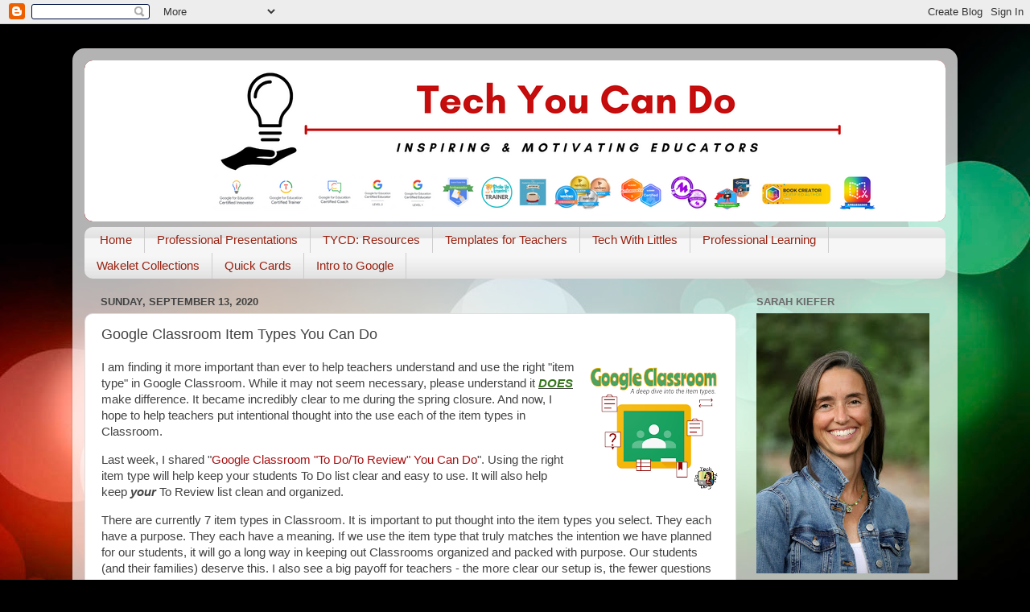

--- FILE ---
content_type: text/html; charset=UTF-8
request_url: https://www.techyoucando.com/2020/09/google-classroom-item-types-you-can-do.html
body_size: 20114
content:
<!DOCTYPE html>
<html class='v2' dir='ltr' lang='en'>
<head>
<link href='https://www.blogger.com/static/v1/widgets/335934321-css_bundle_v2.css' rel='stylesheet' type='text/css'/>
<meta content='width=1100' name='viewport'/>
<meta content='text/html; charset=UTF-8' http-equiv='Content-Type'/>
<meta content='blogger' name='generator'/>
<link href='https://www.techyoucando.com/favicon.ico' rel='icon' type='image/x-icon'/>
<link href='https://www.techyoucando.com/2020/09/google-classroom-item-types-you-can-do.html' rel='canonical'/>
<link rel="alternate" type="application/atom+xml" title="Tech You Can Do - Atom" href="https://www.techyoucando.com/feeds/posts/default" />
<link rel="alternate" type="application/rss+xml" title="Tech You Can Do - RSS" href="https://www.techyoucando.com/feeds/posts/default?alt=rss" />
<link rel="service.post" type="application/atom+xml" title="Tech You Can Do - Atom" href="https://www.blogger.com/feeds/2660600439556133342/posts/default" />

<link rel="alternate" type="application/atom+xml" title="Tech You Can Do - Atom" href="https://www.techyoucando.com/feeds/1307938265745314579/comments/default" />
<!--Can't find substitution for tag [blog.ieCssRetrofitLinks]-->
<link href='https://blogger.googleusercontent.com/img/b/R29vZ2xl/AVvXsEi96Fiw3qkeojTviz3onpmjm3s8fdePtyR_do3-o6dNOyZnyxZbmSN8EM4xKuEOdBtTE7x9ugXXFmhLVPDM6E-z0wzpcvubWAPHdjJtt7hYrmv8L9YsltV5IPNBsLnBHdIXaNI7t8xguCY/w164-h164/GClassroom+Item+Types.png' rel='image_src'/>
<meta content='https://www.techyoucando.com/2020/09/google-classroom-item-types-you-can-do.html' property='og:url'/>
<meta content='Google Classroom Item Types You Can Do' property='og:title'/>
<meta content='I am finding it more important than ever to help teachers understand and use the right &quot;item type&quot; in Google Classroom. While it may not see...' property='og:description'/>
<meta content='https://blogger.googleusercontent.com/img/b/R29vZ2xl/AVvXsEi96Fiw3qkeojTviz3onpmjm3s8fdePtyR_do3-o6dNOyZnyxZbmSN8EM4xKuEOdBtTE7x9ugXXFmhLVPDM6E-z0wzpcvubWAPHdjJtt7hYrmv8L9YsltV5IPNBsLnBHdIXaNI7t8xguCY/w1200-h630-p-k-no-nu/GClassroom+Item+Types.png' property='og:image'/>
<title>Tech You Can Do: Google Classroom Item Types You Can Do</title>
<style id='page-skin-1' type='text/css'><!--
/*-----------------------------------------------
Blogger Template Style
Name:     Picture Window
Designer: Blogger
URL:      www.blogger.com
----------------------------------------------- */
/* Content
----------------------------------------------- */
body {
font: normal normal 15px Arial, Tahoma, Helvetica, FreeSans, sans-serif;
color: #434343;
background: #000000 url(https://themes.googleusercontent.com/image?id=1_UPSuFGxHEaIUme6AnAeu5ZvDnijFNnoLXkl6NuCpTfWQN5BRuDJV_NkibASw-94tFfA) no-repeat scroll top center /* Credit: rajareddychadive (http://www.istockphoto.com/portfolio/rajareddychadive?platform=blogger) */;
}
html body .region-inner {
min-width: 0;
max-width: 100%;
width: auto;
}
.content-outer {
font-size: 90%;
}
a:link {
text-decoration:none;
color: #a61213;
}
a:visited {
text-decoration:none;
color: #900200;
}
a:hover {
text-decoration:underline;
color: #d42d12;
}
.content-outer {
background: transparent url(https://resources.blogblog.com/blogblog/data/1kt/transparent/white80.png) repeat scroll top left;
-moz-border-radius: 15px;
-webkit-border-radius: 15px;
-goog-ms-border-radius: 15px;
border-radius: 15px;
-moz-box-shadow: 0 0 3px rgba(0, 0, 0, .15);
-webkit-box-shadow: 0 0 3px rgba(0, 0, 0, .15);
-goog-ms-box-shadow: 0 0 3px rgba(0, 0, 0, .15);
box-shadow: 0 0 3px rgba(0, 0, 0, .15);
margin: 30px auto;
}
.content-inner {
padding: 15px;
}
/* Header
----------------------------------------------- */
.header-outer {
background: #a61213 url(https://resources.blogblog.com/blogblog/data/1kt/transparent/header_gradient_shade.png) repeat-x scroll top left;
_background-image: none;
color: #ffffff;
-moz-border-radius: 10px;
-webkit-border-radius: 10px;
-goog-ms-border-radius: 10px;
border-radius: 10px;
}
.Header img, .Header #header-inner {
-moz-border-radius: 10px;
-webkit-border-radius: 10px;
-goog-ms-border-radius: 10px;
border-radius: 10px;
}
.header-inner .Header .titlewrapper,
.header-inner .Header .descriptionwrapper {
padding-left: 30px;
padding-right: 30px;
}
.Header h1 {
font: normal normal 36px Arial, Tahoma, Helvetica, FreeSans, sans-serif;
text-shadow: 1px 1px 3px rgba(0, 0, 0, 0.3);
}
.Header h1 a {
color: #ffffff;
}
.Header .description {
font-size: 130%;
}
/* Tabs
----------------------------------------------- */
.tabs-inner {
margin: .5em 0 0;
padding: 0;
}
.tabs-inner .section {
margin: 0;
}
.tabs-inner .widget ul {
padding: 0;
background: #f6f6f6 url(https://resources.blogblog.com/blogblog/data/1kt/transparent/tabs_gradient_shade.png) repeat scroll bottom;
-moz-border-radius: 10px;
-webkit-border-radius: 10px;
-goog-ms-border-radius: 10px;
border-radius: 10px;
}
.tabs-inner .widget li {
border: none;
}
.tabs-inner .widget li a {
display: inline-block;
padding: .5em 1em;
margin-right: 0;
color: #992211;
font: normal normal 15px Arial, Tahoma, Helvetica, FreeSans, sans-serif;
-moz-border-radius: 0 0 0 0;
-webkit-border-top-left-radius: 0;
-webkit-border-top-right-radius: 0;
-goog-ms-border-radius: 0 0 0 0;
border-radius: 0 0 0 0;
background: transparent none no-repeat scroll top left;
border-right: 1px solid #cdcdcd;
}
.tabs-inner .widget li:first-child a {
padding-left: 1.25em;
-moz-border-radius-topleft: 10px;
-moz-border-radius-bottomleft: 10px;
-webkit-border-top-left-radius: 10px;
-webkit-border-bottom-left-radius: 10px;
-goog-ms-border-top-left-radius: 10px;
-goog-ms-border-bottom-left-radius: 10px;
border-top-left-radius: 10px;
border-bottom-left-radius: 10px;
}
.tabs-inner .widget li.selected a,
.tabs-inner .widget li a:hover {
position: relative;
z-index: 1;
background: #ffffff url(https://resources.blogblog.com/blogblog/data/1kt/transparent/tabs_gradient_shade.png) repeat scroll bottom;
color: #000000;
-moz-box-shadow: 0 0 0 rgba(0, 0, 0, .15);
-webkit-box-shadow: 0 0 0 rgba(0, 0, 0, .15);
-goog-ms-box-shadow: 0 0 0 rgba(0, 0, 0, .15);
box-shadow: 0 0 0 rgba(0, 0, 0, .15);
}
/* Headings
----------------------------------------------- */
h2 {
font: bold normal 13px Arial, Tahoma, Helvetica, FreeSans, sans-serif;
text-transform: uppercase;
color: #6b6b6b;
margin: .5em 0;
}
/* Main
----------------------------------------------- */
.main-outer {
background: transparent none repeat scroll top center;
-moz-border-radius: 0 0 0 0;
-webkit-border-top-left-radius: 0;
-webkit-border-top-right-radius: 0;
-webkit-border-bottom-left-radius: 0;
-webkit-border-bottom-right-radius: 0;
-goog-ms-border-radius: 0 0 0 0;
border-radius: 0 0 0 0;
-moz-box-shadow: 0 0 0 rgba(0, 0, 0, .15);
-webkit-box-shadow: 0 0 0 rgba(0, 0, 0, .15);
-goog-ms-box-shadow: 0 0 0 rgba(0, 0, 0, .15);
box-shadow: 0 0 0 rgba(0, 0, 0, .15);
}
.main-inner {
padding: 15px 5px 20px;
}
.main-inner .column-center-inner {
padding: 0 0;
}
.main-inner .column-left-inner {
padding-left: 0;
}
.main-inner .column-right-inner {
padding-right: 0;
}
/* Posts
----------------------------------------------- */
h3.post-title {
margin: 0;
font: normal normal 18px Arial, Tahoma, Helvetica, FreeSans, sans-serif;
}
.comments h4 {
margin: 1em 0 0;
font: normal normal 18px Arial, Tahoma, Helvetica, FreeSans, sans-serif;
}
.date-header span {
color: #434343;
}
.post-outer {
background-color: #ffffff;
border: solid 1px #dedede;
-moz-border-radius: 10px;
-webkit-border-radius: 10px;
border-radius: 10px;
-goog-ms-border-radius: 10px;
padding: 15px 20px;
margin: 0 -20px 20px;
}
.post-body {
line-height: 1.4;
font-size: 110%;
position: relative;
}
.post-header {
margin: 0 0 1.5em;
color: #9b9b9b;
line-height: 1.6;
}
.post-footer {
margin: .5em 0 0;
color: #9b9b9b;
line-height: 1.6;
}
#blog-pager {
font-size: 140%
}
#comments .comment-author {
padding-top: 1.5em;
border-top: dashed 1px #ccc;
border-top: dashed 1px rgba(128, 128, 128, .5);
background-position: 0 1.5em;
}
#comments .comment-author:first-child {
padding-top: 0;
border-top: none;
}
.avatar-image-container {
margin: .2em 0 0;
}
/* Comments
----------------------------------------------- */
.comments .comments-content .icon.blog-author {
background-repeat: no-repeat;
background-image: url([data-uri]);
}
.comments .comments-content .loadmore a {
border-top: 1px solid #d42d12;
border-bottom: 1px solid #d42d12;
}
.comments .continue {
border-top: 2px solid #d42d12;
}
/* Widgets
----------------------------------------------- */
.widget ul, .widget #ArchiveList ul.flat {
padding: 0;
list-style: none;
}
.widget ul li, .widget #ArchiveList ul.flat li {
border-top: dashed 1px #ccc;
border-top: dashed 1px rgba(128, 128, 128, .5);
}
.widget ul li:first-child, .widget #ArchiveList ul.flat li:first-child {
border-top: none;
}
.widget .post-body ul {
list-style: disc;
}
.widget .post-body ul li {
border: none;
}
/* Footer
----------------------------------------------- */
.footer-outer {
color:#efefef;
background: transparent url(https://resources.blogblog.com/blogblog/data/1kt/transparent/black50.png) repeat scroll top left;
-moz-border-radius: 10px 10px 10px 10px;
-webkit-border-top-left-radius: 10px;
-webkit-border-top-right-radius: 10px;
-webkit-border-bottom-left-radius: 10px;
-webkit-border-bottom-right-radius: 10px;
-goog-ms-border-radius: 10px 10px 10px 10px;
border-radius: 10px 10px 10px 10px;
-moz-box-shadow: 0 0 0 rgba(0, 0, 0, .15);
-webkit-box-shadow: 0 0 0 rgba(0, 0, 0, .15);
-goog-ms-box-shadow: 0 0 0 rgba(0, 0, 0, .15);
box-shadow: 0 0 0 rgba(0, 0, 0, .15);
}
.footer-inner {
padding: 10px 5px 20px;
}
.footer-outer a {
color: #fffbdf;
}
.footer-outer a:visited {
color: #cdc79b;
}
.footer-outer a:hover {
color: #ffffff;
}
.footer-outer .widget h2 {
color: #bdbdbd;
}
/* Mobile
----------------------------------------------- */
html body.mobile {
height: auto;
}
html body.mobile {
min-height: 480px;
background-size: 100% auto;
}
.mobile .body-fauxcolumn-outer {
background: transparent none repeat scroll top left;
}
html .mobile .mobile-date-outer, html .mobile .blog-pager {
border-bottom: none;
background: transparent none repeat scroll top center;
margin-bottom: 10px;
}
.mobile .date-outer {
background: transparent none repeat scroll top center;
}
.mobile .header-outer, .mobile .main-outer,
.mobile .post-outer, .mobile .footer-outer {
-moz-border-radius: 0;
-webkit-border-radius: 0;
-goog-ms-border-radius: 0;
border-radius: 0;
}
.mobile .content-outer,
.mobile .main-outer,
.mobile .post-outer {
background: inherit;
border: none;
}
.mobile .content-outer {
font-size: 100%;
}
.mobile-link-button {
background-color: #a61213;
}
.mobile-link-button a:link, .mobile-link-button a:visited {
color: #ffffff;
}
.mobile-index-contents {
color: #434343;
}
.mobile .tabs-inner .PageList .widget-content {
background: #ffffff url(https://resources.blogblog.com/blogblog/data/1kt/transparent/tabs_gradient_shade.png) repeat scroll bottom;
color: #000000;
}
.mobile .tabs-inner .PageList .widget-content .pagelist-arrow {
border-left: 1px solid #cdcdcd;
}

--></style>
<style id='template-skin-1' type='text/css'><!--
body {
min-width: 1100px;
}
.content-outer, .content-fauxcolumn-outer, .region-inner {
min-width: 1100px;
max-width: 1100px;
_width: 1100px;
}
.main-inner .columns {
padding-left: 0px;
padding-right: 260px;
}
.main-inner .fauxcolumn-center-outer {
left: 0px;
right: 260px;
/* IE6 does not respect left and right together */
_width: expression(this.parentNode.offsetWidth -
parseInt("0px") -
parseInt("260px") + 'px');
}
.main-inner .fauxcolumn-left-outer {
width: 0px;
}
.main-inner .fauxcolumn-right-outer {
width: 260px;
}
.main-inner .column-left-outer {
width: 0px;
right: 100%;
margin-left: -0px;
}
.main-inner .column-right-outer {
width: 260px;
margin-right: -260px;
}
#layout {
min-width: 0;
}
#layout .content-outer {
min-width: 0;
width: 800px;
}
#layout .region-inner {
min-width: 0;
width: auto;
}
body#layout div.add_widget {
padding: 8px;
}
body#layout div.add_widget a {
margin-left: 32px;
}
--></style>
<style>
    body {background-image:url(https\:\/\/themes.googleusercontent.com\/image?id=1_UPSuFGxHEaIUme6AnAeu5ZvDnijFNnoLXkl6NuCpTfWQN5BRuDJV_NkibASw-94tFfA);}
    
@media (max-width: 200px) { body {background-image:url(https\:\/\/themes.googleusercontent.com\/image?id=1_UPSuFGxHEaIUme6AnAeu5ZvDnijFNnoLXkl6NuCpTfWQN5BRuDJV_NkibASw-94tFfA&options=w200);}}
@media (max-width: 400px) and (min-width: 201px) { body {background-image:url(https\:\/\/themes.googleusercontent.com\/image?id=1_UPSuFGxHEaIUme6AnAeu5ZvDnijFNnoLXkl6NuCpTfWQN5BRuDJV_NkibASw-94tFfA&options=w400);}}
@media (max-width: 800px) and (min-width: 401px) { body {background-image:url(https\:\/\/themes.googleusercontent.com\/image?id=1_UPSuFGxHEaIUme6AnAeu5ZvDnijFNnoLXkl6NuCpTfWQN5BRuDJV_NkibASw-94tFfA&options=w800);}}
@media (max-width: 1200px) and (min-width: 801px) { body {background-image:url(https\:\/\/themes.googleusercontent.com\/image?id=1_UPSuFGxHEaIUme6AnAeu5ZvDnijFNnoLXkl6NuCpTfWQN5BRuDJV_NkibASw-94tFfA&options=w1200);}}
/* Last tag covers anything over one higher than the previous max-size cap. */
@media (min-width: 1201px) { body {background-image:url(https\:\/\/themes.googleusercontent.com\/image?id=1_UPSuFGxHEaIUme6AnAeu5ZvDnijFNnoLXkl6NuCpTfWQN5BRuDJV_NkibASw-94tFfA&options=w1600);}}
  </style>
<link href='https://www.blogger.com/dyn-css/authorization.css?targetBlogID=2660600439556133342&amp;zx=96734076-fb7b-4ef9-b8d1-ad502eaaa497' media='none' onload='if(media!=&#39;all&#39;)media=&#39;all&#39;' rel='stylesheet'/><noscript><link href='https://www.blogger.com/dyn-css/authorization.css?targetBlogID=2660600439556133342&amp;zx=96734076-fb7b-4ef9-b8d1-ad502eaaa497' rel='stylesheet'/></noscript>
<meta name='google-adsense-platform-account' content='ca-host-pub-1556223355139109'/>
<meta name='google-adsense-platform-domain' content='blogspot.com'/>

<link rel="stylesheet" href="https://fonts.googleapis.com/css2?display=swap&family=Roboto&family=Lexend&family=Libre+Franklin"></head>
<body class='loading variant-shade'>
<div class='navbar section' id='navbar' name='Navbar'><div class='widget Navbar' data-version='1' id='Navbar1'><script type="text/javascript">
    function setAttributeOnload(object, attribute, val) {
      if(window.addEventListener) {
        window.addEventListener('load',
          function(){ object[attribute] = val; }, false);
      } else {
        window.attachEvent('onload', function(){ object[attribute] = val; });
      }
    }
  </script>
<div id="navbar-iframe-container"></div>
<script type="text/javascript" src="https://apis.google.com/js/platform.js"></script>
<script type="text/javascript">
      gapi.load("gapi.iframes:gapi.iframes.style.bubble", function() {
        if (gapi.iframes && gapi.iframes.getContext) {
          gapi.iframes.getContext().openChild({
              url: 'https://www.blogger.com/navbar/2660600439556133342?po\x3d1307938265745314579\x26origin\x3dhttps://www.techyoucando.com',
              where: document.getElementById("navbar-iframe-container"),
              id: "navbar-iframe"
          });
        }
      });
    </script><script type="text/javascript">
(function() {
var script = document.createElement('script');
script.type = 'text/javascript';
script.src = '//pagead2.googlesyndication.com/pagead/js/google_top_exp.js';
var head = document.getElementsByTagName('head')[0];
if (head) {
head.appendChild(script);
}})();
</script>
</div></div>
<div class='body-fauxcolumns'>
<div class='fauxcolumn-outer body-fauxcolumn-outer'>
<div class='cap-top'>
<div class='cap-left'></div>
<div class='cap-right'></div>
</div>
<div class='fauxborder-left'>
<div class='fauxborder-right'></div>
<div class='fauxcolumn-inner'>
</div>
</div>
<div class='cap-bottom'>
<div class='cap-left'></div>
<div class='cap-right'></div>
</div>
</div>
</div>
<div class='content'>
<div class='content-fauxcolumns'>
<div class='fauxcolumn-outer content-fauxcolumn-outer'>
<div class='cap-top'>
<div class='cap-left'></div>
<div class='cap-right'></div>
</div>
<div class='fauxborder-left'>
<div class='fauxborder-right'></div>
<div class='fauxcolumn-inner'>
</div>
</div>
<div class='cap-bottom'>
<div class='cap-left'></div>
<div class='cap-right'></div>
</div>
</div>
</div>
<div class='content-outer'>
<div class='content-cap-top cap-top'>
<div class='cap-left'></div>
<div class='cap-right'></div>
</div>
<div class='fauxborder-left content-fauxborder-left'>
<div class='fauxborder-right content-fauxborder-right'></div>
<div class='content-inner'>
<header>
<div class='header-outer'>
<div class='header-cap-top cap-top'>
<div class='cap-left'></div>
<div class='cap-right'></div>
</div>
<div class='fauxborder-left header-fauxborder-left'>
<div class='fauxborder-right header-fauxborder-right'></div>
<div class='region-inner header-inner'>
<div class='header section' id='header' name='Header'><div class='widget Header' data-version='1' id='Header1'>
<div id='header-inner'>
<a href='https://www.techyoucando.com/' style='display: block'>
<img alt='Tech You Can Do' height='200px; ' id='Header1_headerimg' src='https://blogger.googleusercontent.com/img/a/AVvXsEjzBNCn_3REnjEruWXZ96vInRs-Kw4ULxNt2_Um1aRw9z2HTf2IXplmUKo3UnoJkddA8uarxs0bIIJzZBeJVEv6cUxZzWUl2F2zlsfqGFlO9o1vRdyw3bIawCYS-6yVpgQSum33nsIyALI73qOvNCuWCRDLY4xV58EWg4PqLidiGLBu7p0gFg7mPo2NV9g=s1140' style='display: block' width='1140px; '/>
</a>
</div>
</div></div>
</div>
</div>
<div class='header-cap-bottom cap-bottom'>
<div class='cap-left'></div>
<div class='cap-right'></div>
</div>
</div>
</header>
<div class='tabs-outer'>
<div class='tabs-cap-top cap-top'>
<div class='cap-left'></div>
<div class='cap-right'></div>
</div>
<div class='fauxborder-left tabs-fauxborder-left'>
<div class='fauxborder-right tabs-fauxborder-right'></div>
<div class='region-inner tabs-inner'>
<div class='tabs section' id='crosscol' name='Cross-Column'><div class='widget PageList' data-version='1' id='PageList1'>
<h2>Pages</h2>
<div class='widget-content'>
<ul>
<li>
<a href='https://www.techyoucando.com/'>Home</a>
</li>
<li>
<a href='https://tycd-presentations.glide.page/dl/6471c6'>Professional Presentations</a>
</li>
<li>
<a href='https://mybraincantholditall.blogspot.com/?view=magazine'>TYCD: Resources</a>
</li>
<li>
<a href='https://www.templatesforteachers.com/'>Templates for Teachers</a>
</li>
<li>
<a href='https://techwithlittles.blogspot.com/'>Tech With Littles</a>
</li>
<li>
<a href='https://techyoucando.blogspot.com/p/professional-learning.html'>Professional Learning</a>
</li>
<li>
<a href='https://wakelet.com/@SarahJKiefer'>Wakelet Collections</a>
</li>
<li>
<a href='https://techyoucando.blogspot.com/p/blog-page.html'>Quick Cards</a>
</li>
<li>
<a href='https://www.techyoucando.com/p/resources.html'>Intro to Google</a>
</li>
</ul>
<div class='clear'></div>
</div>
</div></div>
<div class='tabs no-items section' id='crosscol-overflow' name='Cross-Column 2'></div>
</div>
</div>
<div class='tabs-cap-bottom cap-bottom'>
<div class='cap-left'></div>
<div class='cap-right'></div>
</div>
</div>
<div class='main-outer'>
<div class='main-cap-top cap-top'>
<div class='cap-left'></div>
<div class='cap-right'></div>
</div>
<div class='fauxborder-left main-fauxborder-left'>
<div class='fauxborder-right main-fauxborder-right'></div>
<div class='region-inner main-inner'>
<div class='columns fauxcolumns'>
<div class='fauxcolumn-outer fauxcolumn-center-outer'>
<div class='cap-top'>
<div class='cap-left'></div>
<div class='cap-right'></div>
</div>
<div class='fauxborder-left'>
<div class='fauxborder-right'></div>
<div class='fauxcolumn-inner'>
</div>
</div>
<div class='cap-bottom'>
<div class='cap-left'></div>
<div class='cap-right'></div>
</div>
</div>
<div class='fauxcolumn-outer fauxcolumn-left-outer'>
<div class='cap-top'>
<div class='cap-left'></div>
<div class='cap-right'></div>
</div>
<div class='fauxborder-left'>
<div class='fauxborder-right'></div>
<div class='fauxcolumn-inner'>
</div>
</div>
<div class='cap-bottom'>
<div class='cap-left'></div>
<div class='cap-right'></div>
</div>
</div>
<div class='fauxcolumn-outer fauxcolumn-right-outer'>
<div class='cap-top'>
<div class='cap-left'></div>
<div class='cap-right'></div>
</div>
<div class='fauxborder-left'>
<div class='fauxborder-right'></div>
<div class='fauxcolumn-inner'>
</div>
</div>
<div class='cap-bottom'>
<div class='cap-left'></div>
<div class='cap-right'></div>
</div>
</div>
<!-- corrects IE6 width calculation -->
<div class='columns-inner'>
<div class='column-center-outer'>
<div class='column-center-inner'>
<div class='main section' id='main' name='Main'><div class='widget Blog' data-version='1' id='Blog1'>
<div class='blog-posts hfeed'>

          <div class="date-outer">
        
<h2 class='date-header'><span>Sunday, September 13, 2020</span></h2>

          <div class="date-posts">
        
<div class='post-outer'>
<div class='post hentry uncustomized-post-template' itemprop='blogPost' itemscope='itemscope' itemtype='http://schema.org/BlogPosting'>
<meta content='https://blogger.googleusercontent.com/img/b/R29vZ2xl/AVvXsEi96Fiw3qkeojTviz3onpmjm3s8fdePtyR_do3-o6dNOyZnyxZbmSN8EM4xKuEOdBtTE7x9ugXXFmhLVPDM6E-z0wzpcvubWAPHdjJtt7hYrmv8L9YsltV5IPNBsLnBHdIXaNI7t8xguCY/w164-h164/GClassroom+Item+Types.png' itemprop='image_url'/>
<meta content='2660600439556133342' itemprop='blogId'/>
<meta content='1307938265745314579' itemprop='postId'/>
<a name='1307938265745314579'></a>
<h3 class='post-title entry-title' itemprop='name'>
Google Classroom Item Types You Can Do
</h3>
<div class='post-header'>
<div class='post-header-line-1'></div>
</div>
<div class='post-body entry-content' id='post-body-1307938265745314579' itemprop='description articleBody'>
<p><span style="font-family: helvetica;"></span></p><div class="separator" style="clear: both; text-align: center;"><span style="font-family: helvetica;"><a href="https://blogger.googleusercontent.com/img/b/R29vZ2xl/AVvXsEi96Fiw3qkeojTviz3onpmjm3s8fdePtyR_do3-o6dNOyZnyxZbmSN8EM4xKuEOdBtTE7x9ugXXFmhLVPDM6E-z0wzpcvubWAPHdjJtt7hYrmv8L9YsltV5IPNBsLnBHdIXaNI7t8xguCY/s576/GClassroom+Item+Types.png" imageanchor="1" style="clear: right; float: right; margin-bottom: 1em; margin-left: 1em;"><img border="0" data-original-height="576" data-original-width="576" height="164" src="https://blogger.googleusercontent.com/img/b/R29vZ2xl/AVvXsEi96Fiw3qkeojTviz3onpmjm3s8fdePtyR_do3-o6dNOyZnyxZbmSN8EM4xKuEOdBtTE7x9ugXXFmhLVPDM6E-z0wzpcvubWAPHdjJtt7hYrmv8L9YsltV5IPNBsLnBHdIXaNI7t8xguCY/w164-h164/GClassroom+Item+Types.png" width="164" /></a></span></div><span style="font-family: helvetica;">I am finding it more important than ever to help teachers understand and use the right "item type" in Google Classroom. While it may not seem necessary, please understand it <b><u><i><span style="color: #38761d;">DOES</span></i></u></b> make difference. It became incredibly clear to me during the spring closure. And now, I hope to help teachers put intentional thought into the use each of the item types in Classroom.</span><p></p><p><span style="font-family: helvetica;">Last week, I shared "<a href="https://www.techyoucando.com/2020/09/todoandreview.html" target="_blank">Google Classroom "To Do/To Review" You Can Do</a>". Using the right item type will help keep your students To Do list clear and easy to use. It will also help keep <i style="font-weight: bold;">your</i>&nbsp;To Review list clean and organized.</span></p><p><span style="font-family: helvetica;">There are currently 7 item types in Classroom. It is important to put thought into the item types you select. They each have a purpose. They each have a meaning. If we use the item type that truly matches the intention we have planned for our students, it will go a long way in keeping out Classrooms organized and packed with purpose. Our students (and their families) deserve this. I also see a big payoff for teachers - the more clear our setup is, the fewer questions we will have to answer.</span></p><p><span style="font-family: helvetica;">Another big tip I want to pass on ... be sure to specifically teach your students about the icons. Teaching them intentionally to recognize the icons will also payoff in the long run. When you understand and use the right item type, and they recognize the icons and their purpose, everyone wins.</span></p><p><span style="font-family: helvetica;">In the presentation below, I share the purpose and when to use each item type. The final two Slides are meant to be printed and kept close at hand for when you are creating in your Google Classroom. A link for you to view &amp; print is below the Slides.</span></p><p>
<iframe allowfullscreen="true" frameborder="0" height="645" mozallowfullscreen="true" src="https://docs.google.com/presentation/d/e/2PACX-1vRAJaUJwv5TSiaCto502XwErcEnkK8SxMKK9D1W_UrvccgNsN_twXAxO0H_-YA9XxAz8T6g2Wu0SnMS/embed?start=false&amp;loop=false&amp;delayms=3000" webkitallowfullscreen="true" width="100%"></iframe></p><p><span style="font-family: helvetica; text-align: center;">To view this Google Slides, please click on the link "</span><a href="https://docs.google.com/presentation/d/17550CPcB1AGK98u4KjTNHPCccm1pHbbngJxtnJ2oz4c/edit?usp=sharing" style="font-family: helvetica; text-align: center;" target="_blank">Google Classroom Item Types</a><span style="font-family: helvetica; text-align: center;">". You are welcome to print any/all of this. Please also share with your colleagues. If we all operate from a consistent place, everyone will be better organized.</span></p><p><span style="font-family: helvetica; text-align: center;"><br /></span></p><p><span style="font-family: helvetica; text-align: center;">In the upcoming weeks, I plan to share about top settings and guardian summaries in Classroom. Stay tuned for some deep dives!</span></p><div class="separator" style="clear: both; text-align: center;"><a href="https://wke.lt/w/s/Ha3wp1" style="clear: left; float: left; margin-bottom: 1em; margin-right: 1em;"><span style="font-family: helvetica;"><img alt="Google Classroom Wakelet collection" border="0" data-original-height="600" data-original-width="800" height="98" src="https://blogger.googleusercontent.com/img/b/R29vZ2xl/AVvXsEgDX3dVC76C6RpueiHs8soSh5tqie4lUpXFnnpOk6NY8YxcBD_y28fuQlBx7aj-0mWiJhWbXu9tPGJUrKaMkkBtpH7WMp7VLRWPntA0veqlWiaJn1Z82uhzNRcy1c6b9iDkir69zD7mZfg/w131-h98/Google+Classroom.png" width="131" /></span></a></div><div><span style="font-family: helvetica;"><br /></span></div><div><span style="font-family: helvetica;">I highly recommend checking out my <a href="https://wke.lt/w/s/Ha3wp1" target="_blank">Google Classroom Wakelet</a> collection, too. I continually am curating tips, tricks, and resources to better support our use of Classroom.</span><p></p><div><span style="font-family: helvetica;"><br /></span></div><div><span style="font-family: helvetica;"><br /></span></div><div><span style="font-family: helvetica;"><span style="font-family: helvetica;">Do you have&nbsp;</span><span style="font-family: helvetica;">questions? Comments? I'd love to hear from you in the comments below. You can also Tweet at me ...</span><span style="font-family: helvetica;">&nbsp;</span><a href="https://twitter.com/kiefersj" target="_blank">@kiefersj</a><span style="font-family: helvetica;">&nbsp;</span><span style="font-family: helvetica;">or email me</span><span style="font-family: helvetica;">&nbsp;</span><a href="mailto:Sarah@TechYouCanDo.com">Sarah@TechYouCanDo.com</a><span style="font-family: helvetica;">.</span></span></div><div><span style="font-family: helvetica;"><span style="font-family: helvetica;"><br /></span></span></div></div>
<div style='clear: both;'></div>
</div>
<div class='post-footer'>
<div class='post-footer-line post-footer-line-1'>
<span class='post-author vcard'>
Posted by
<span class='fn' itemprop='author' itemscope='itemscope' itemtype='http://schema.org/Person'>
<meta content='https://www.blogger.com/profile/08131982473606348950' itemprop='url'/>
<a class='g-profile' href='https://www.blogger.com/profile/08131982473606348950' rel='author' title='author profile'>
<span itemprop='name'>Sarah Kiefer</span>
</a>
</span>
</span>
<span class='post-timestamp'>
at
<meta content='https://www.techyoucando.com/2020/09/google-classroom-item-types-you-can-do.html' itemprop='url'/>
<a class='timestamp-link' href='https://www.techyoucando.com/2020/09/google-classroom-item-types-you-can-do.html' rel='bookmark' title='permanent link'><abbr class='published' itemprop='datePublished' title='2020-09-13T11:57:00-04:00'>11:57&#8239;AM</abbr></a>
</span>
<span class='post-comment-link'>
</span>
<span class='post-icons'>
<span class='item-control blog-admin pid-408708758'>
<a href='https://www.blogger.com/post-edit.g?blogID=2660600439556133342&postID=1307938265745314579&from=pencil' title='Edit Post'>
<img alt='' class='icon-action' height='18' src='https://resources.blogblog.com/img/icon18_edit_allbkg.gif' width='18'/>
</a>
</span>
</span>
<div class='post-share-buttons goog-inline-block'>
<a class='goog-inline-block share-button sb-email' href='https://www.blogger.com/share-post.g?blogID=2660600439556133342&postID=1307938265745314579&target=email' target='_blank' title='Email This'><span class='share-button-link-text'>Email This</span></a><a class='goog-inline-block share-button sb-blog' href='https://www.blogger.com/share-post.g?blogID=2660600439556133342&postID=1307938265745314579&target=blog' onclick='window.open(this.href, "_blank", "height=270,width=475"); return false;' target='_blank' title='BlogThis!'><span class='share-button-link-text'>BlogThis!</span></a><a class='goog-inline-block share-button sb-twitter' href='https://www.blogger.com/share-post.g?blogID=2660600439556133342&postID=1307938265745314579&target=twitter' target='_blank' title='Share to X'><span class='share-button-link-text'>Share to X</span></a><a class='goog-inline-block share-button sb-facebook' href='https://www.blogger.com/share-post.g?blogID=2660600439556133342&postID=1307938265745314579&target=facebook' onclick='window.open(this.href, "_blank", "height=430,width=640"); return false;' target='_blank' title='Share to Facebook'><span class='share-button-link-text'>Share to Facebook</span></a><a class='goog-inline-block share-button sb-pinterest' href='https://www.blogger.com/share-post.g?blogID=2660600439556133342&postID=1307938265745314579&target=pinterest' target='_blank' title='Share to Pinterest'><span class='share-button-link-text'>Share to Pinterest</span></a>
</div>
</div>
<div class='post-footer-line post-footer-line-2'>
<span class='post-labels'>
Labels:
<a href='https://www.techyoucando.com/search/label/Back-to-School' rel='tag'>Back-to-School</a>,
<a href='https://www.techyoucando.com/search/label/Google%20Classroom' rel='tag'>Google Classroom</a>,
<a href='https://www.techyoucando.com/search/label/Professional%20Learning' rel='tag'>Professional Learning</a>,
<a href='https://www.techyoucando.com/search/label/Resources' rel='tag'>Resources</a>
</span>
</div>
<div class='post-footer-line post-footer-line-3'>
<span class='post-location'>
</span>
</div>
</div>
</div>
<div class='comments' id='comments'>
<a name='comments'></a>
<h4>2 comments:</h4>
<div class='comments-content'>
<script async='async' src='' type='text/javascript'></script>
<script type='text/javascript'>
    (function() {
      var items = null;
      var msgs = null;
      var config = {};

// <![CDATA[
      var cursor = null;
      if (items && items.length > 0) {
        cursor = parseInt(items[items.length - 1].timestamp) + 1;
      }

      var bodyFromEntry = function(entry) {
        var text = (entry &&
                    ((entry.content && entry.content.$t) ||
                     (entry.summary && entry.summary.$t))) ||
            '';
        if (entry && entry.gd$extendedProperty) {
          for (var k in entry.gd$extendedProperty) {
            if (entry.gd$extendedProperty[k].name == 'blogger.contentRemoved') {
              return '<span class="deleted-comment">' + text + '</span>';
            }
          }
        }
        return text;
      }

      var parse = function(data) {
        cursor = null;
        var comments = [];
        if (data && data.feed && data.feed.entry) {
          for (var i = 0, entry; entry = data.feed.entry[i]; i++) {
            var comment = {};
            // comment ID, parsed out of the original id format
            var id = /blog-(\d+).post-(\d+)/.exec(entry.id.$t);
            comment.id = id ? id[2] : null;
            comment.body = bodyFromEntry(entry);
            comment.timestamp = Date.parse(entry.published.$t) + '';
            if (entry.author && entry.author.constructor === Array) {
              var auth = entry.author[0];
              if (auth) {
                comment.author = {
                  name: (auth.name ? auth.name.$t : undefined),
                  profileUrl: (auth.uri ? auth.uri.$t : undefined),
                  avatarUrl: (auth.gd$image ? auth.gd$image.src : undefined)
                };
              }
            }
            if (entry.link) {
              if (entry.link[2]) {
                comment.link = comment.permalink = entry.link[2].href;
              }
              if (entry.link[3]) {
                var pid = /.*comments\/default\/(\d+)\?.*/.exec(entry.link[3].href);
                if (pid && pid[1]) {
                  comment.parentId = pid[1];
                }
              }
            }
            comment.deleteclass = 'item-control blog-admin';
            if (entry.gd$extendedProperty) {
              for (var k in entry.gd$extendedProperty) {
                if (entry.gd$extendedProperty[k].name == 'blogger.itemClass') {
                  comment.deleteclass += ' ' + entry.gd$extendedProperty[k].value;
                } else if (entry.gd$extendedProperty[k].name == 'blogger.displayTime') {
                  comment.displayTime = entry.gd$extendedProperty[k].value;
                }
              }
            }
            comments.push(comment);
          }
        }
        return comments;
      };

      var paginator = function(callback) {
        if (hasMore()) {
          var url = config.feed + '?alt=json&v=2&orderby=published&reverse=false&max-results=50';
          if (cursor) {
            url += '&published-min=' + new Date(cursor).toISOString();
          }
          window.bloggercomments = function(data) {
            var parsed = parse(data);
            cursor = parsed.length < 50 ? null
                : parseInt(parsed[parsed.length - 1].timestamp) + 1
            callback(parsed);
            window.bloggercomments = null;
          }
          url += '&callback=bloggercomments';
          var script = document.createElement('script');
          script.type = 'text/javascript';
          script.src = url;
          document.getElementsByTagName('head')[0].appendChild(script);
        }
      };
      var hasMore = function() {
        return !!cursor;
      };
      var getMeta = function(key, comment) {
        if ('iswriter' == key) {
          var matches = !!comment.author
              && comment.author.name == config.authorName
              && comment.author.profileUrl == config.authorUrl;
          return matches ? 'true' : '';
        } else if ('deletelink' == key) {
          return config.baseUri + '/comment/delete/'
               + config.blogId + '/' + comment.id;
        } else if ('deleteclass' == key) {
          return comment.deleteclass;
        }
        return '';
      };

      var replybox = null;
      var replyUrlParts = null;
      var replyParent = undefined;

      var onReply = function(commentId, domId) {
        if (replybox == null) {
          // lazily cache replybox, and adjust to suit this style:
          replybox = document.getElementById('comment-editor');
          if (replybox != null) {
            replybox.height = '250px';
            replybox.style.display = 'block';
            replyUrlParts = replybox.src.split('#');
          }
        }
        if (replybox && (commentId !== replyParent)) {
          replybox.src = '';
          document.getElementById(domId).insertBefore(replybox, null);
          replybox.src = replyUrlParts[0]
              + (commentId ? '&parentID=' + commentId : '')
              + '#' + replyUrlParts[1];
          replyParent = commentId;
        }
      };

      var hash = (window.location.hash || '#').substring(1);
      var startThread, targetComment;
      if (/^comment-form_/.test(hash)) {
        startThread = hash.substring('comment-form_'.length);
      } else if (/^c[0-9]+$/.test(hash)) {
        targetComment = hash.substring(1);
      }

      // Configure commenting API:
      var configJso = {
        'maxDepth': config.maxThreadDepth
      };
      var provider = {
        'id': config.postId,
        'data': items,
        'loadNext': paginator,
        'hasMore': hasMore,
        'getMeta': getMeta,
        'onReply': onReply,
        'rendered': true,
        'initComment': targetComment,
        'initReplyThread': startThread,
        'config': configJso,
        'messages': msgs
      };

      var render = function() {
        if (window.goog && window.goog.comments) {
          var holder = document.getElementById('comment-holder');
          window.goog.comments.render(holder, provider);
        }
      };

      // render now, or queue to render when library loads:
      if (window.goog && window.goog.comments) {
        render();
      } else {
        window.goog = window.goog || {};
        window.goog.comments = window.goog.comments || {};
        window.goog.comments.loadQueue = window.goog.comments.loadQueue || [];
        window.goog.comments.loadQueue.push(render);
      }
    })();
// ]]>
  </script>
<div id='comment-holder'>
<div class="comment-thread toplevel-thread"><ol id="top-ra"><li class="comment" id="c3295512642989747706"><div class="avatar-image-container"><img src="//www.blogger.com/img/blogger_logo_round_35.png" alt=""/></div><div class="comment-block"><div class="comment-header"><cite class="user"><a href="https://www.blogger.com/profile/01032056306602768287" rel="nofollow">Unknown</a></cite><span class="icon user "></span><span class="datetime secondary-text"><a rel="nofollow" href="https://www.techyoucando.com/2020/09/google-classroom-item-types-you-can-do.html?showComment=1600392128631#c3295512642989747706">September 17, 2020 at 9:22&#8239;PM</a></span></div><p class="comment-content">Thanks Sarah!!!</p><span class="comment-actions secondary-text"><a class="comment-reply" target="_self" data-comment-id="3295512642989747706">Reply</a><span class="item-control blog-admin blog-admin pid-1994370620"><a target="_self" href="https://www.blogger.com/comment/delete/2660600439556133342/3295512642989747706">Delete</a></span></span></div><div class="comment-replies"><div id="c3295512642989747706-rt" class="comment-thread inline-thread hidden"><span class="thread-toggle thread-expanded"><span class="thread-arrow"></span><span class="thread-count"><a target="_self">Replies</a></span></span><ol id="c3295512642989747706-ra" class="thread-chrome thread-expanded"><div></div><div id="c3295512642989747706-continue" class="continue"><a class="comment-reply" target="_self" data-comment-id="3295512642989747706">Reply</a></div></ol></div></div><div class="comment-replybox-single" id="c3295512642989747706-ce"></div></li><li class="comment" id="c6984036153267727592"><div class="avatar-image-container"><img src="//www.blogger.com/img/blogger_logo_round_35.png" alt=""/></div><div class="comment-block"><div class="comment-header"><cite class="user"><a href="https://www.blogger.com/profile/04636727779102753325" rel="nofollow">Savvy Susan&#39;s Tech &amp; Innovation Blog</a></cite><span class="icon user "></span><span class="datetime secondary-text"><a rel="nofollow" href="https://www.techyoucando.com/2020/09/google-classroom-item-types-you-can-do.html?showComment=1601303538379#c6984036153267727592">September 28, 2020 at 10:32&#8239;AM</a></span></div><p class="comment-content">Great information!  Thanks!</p><span class="comment-actions secondary-text"><a class="comment-reply" target="_self" data-comment-id="6984036153267727592">Reply</a><span class="item-control blog-admin blog-admin pid-1689140035"><a target="_self" href="https://www.blogger.com/comment/delete/2660600439556133342/6984036153267727592">Delete</a></span></span></div><div class="comment-replies"><div id="c6984036153267727592-rt" class="comment-thread inline-thread hidden"><span class="thread-toggle thread-expanded"><span class="thread-arrow"></span><span class="thread-count"><a target="_self">Replies</a></span></span><ol id="c6984036153267727592-ra" class="thread-chrome thread-expanded"><div></div><div id="c6984036153267727592-continue" class="continue"><a class="comment-reply" target="_self" data-comment-id="6984036153267727592">Reply</a></div></ol></div></div><div class="comment-replybox-single" id="c6984036153267727592-ce"></div></li></ol><div id="top-continue" class="continue"><a class="comment-reply" target="_self">Add comment</a></div><div class="comment-replybox-thread" id="top-ce"></div><div class="loadmore hidden" data-post-id="1307938265745314579"><a target="_self">Load more...</a></div></div>
</div>
</div>
<p class='comment-footer'>
<div class='comment-form'>
<a name='comment-form'></a>
<p>
</p>
<a href='https://www.blogger.com/comment/frame/2660600439556133342?po=1307938265745314579&hl=en&saa=85391&origin=https://www.techyoucando.com' id='comment-editor-src'></a>
<iframe allowtransparency='true' class='blogger-iframe-colorize blogger-comment-from-post' frameborder='0' height='410px' id='comment-editor' name='comment-editor' src='' width='100%'></iframe>
<script src='https://www.blogger.com/static/v1/jsbin/1345082660-comment_from_post_iframe.js' type='text/javascript'></script>
<script type='text/javascript'>
      BLOG_CMT_createIframe('https://www.blogger.com/rpc_relay.html');
    </script>
</div>
</p>
<div id='backlinks-container'>
<div id='Blog1_backlinks-container'>
</div>
</div>
</div>
</div>

        </div></div>
      
</div>
<div class='blog-pager' id='blog-pager'>
<span id='blog-pager-newer-link'>
<a class='blog-pager-newer-link' href='https://www.techyoucando.com/2020/09/deepdiveintosettings.html' id='Blog1_blog-pager-newer-link' title='Newer Post'>Newer Post</a>
</span>
<span id='blog-pager-older-link'>
<a class='blog-pager-older-link' href='https://www.techyoucando.com/2020/09/todoandreview.html' id='Blog1_blog-pager-older-link' title='Older Post'>Older Post</a>
</span>
<a class='home-link' href='https://www.techyoucando.com/'>Home</a>
</div>
<div class='clear'></div>
<div class='post-feeds'>
<div class='feed-links'>
Subscribe to:
<a class='feed-link' href='https://www.techyoucando.com/feeds/1307938265745314579/comments/default' target='_blank' type='application/atom+xml'>Post Comments (Atom)</a>
</div>
</div>
</div></div>
</div>
</div>
<div class='column-left-outer'>
<div class='column-left-inner'>
<aside>
</aside>
</div>
</div>
<div class='column-right-outer'>
<div class='column-right-inner'>
<aside>
<div class='sidebar section' id='sidebar-right-1'><div class='widget Image' data-version='1' id='Image2'>
<h2>Sarah Kiefer</h2>
<div class='widget-content'>
<img alt='Sarah Kiefer' height='323' id='Image2_img' src='https://blogger.googleusercontent.com/img/b/R29vZ2xl/AVvXsEgpu4Qg4PLmvtmMkKorMnQv8nqAjJsMNvW6Ejbv9TYXElNsQRxtSmySL8zVKsAHwcjd50tnQOd48nV1q2MKnrC8xqkB0swDbLlnKlfLfT0tF740NeYNPF4R4PHz7_R0QQm0M6wF0N9snJI/s323/2021+Head+shot+MEDIUM.jpg' width='215'/>
<br/>
</div>
<div class='clear'></div>
</div><div class='widget FeaturedPost' data-version='1' id='FeaturedPost1'>
<h2 class='title'>Tech You Can Do ... this week</h2>
<div class='post-summary'>
<h3><a href='https://www.techyoucando.com/2022/02/tech-you-can-do-this-week-newsletter.html'>Click here to sign up for my newsletter.</a></h3>
</div>
<style type='text/css'>
    .image {
      width: 100%;
    }
  </style>
<div class='clear'></div>
</div><div class='widget Text' data-version='1' id='Text1'>
<h2 class='title'>Email me:</h2>
<div class='widget-content'>
sarah@techyoucando.com
</div>
<div class='clear'></div>
</div><div class='widget Image' data-version='1' id='Image3'>
<div class='widget-content'>
<a href='https://edudirectory.withgoogle.com/profiles/5645205264924672'>
<img alt='' height='50' id='Image3_img' src='https://blogger.googleusercontent.com/img/a/AVvXsEiPQA6mytged2iCpUXR68FBKC0AUxc5ARrwOFeN0Cs7A8CBf6B9YJWGrGhKVuJGGzuIvdTbJwsY1uJa7__t8QIF8fMb6v8GF4kyyL17MXDS_5JAKMR5JsjvVGt4Vfn98SWFh-AMesVBT3VIdiob_kJugDxv0PijwRWZ1IkxLuH1gfuAoMwd1vdl2CDgRG0=s215' width='215'/>
</a>
<br/>
</div>
<div class='clear'></div>
</div><div class='widget Image' data-version='1' id='Image4'>
<div class='widget-content'>
<a href='https://edudirectory.withgoogle.com/profiles/5645205264924672'>
<img alt='' height='50' id='Image4_img' src='https://blogger.googleusercontent.com/img/a/AVvXsEiF7ZvxV_Ri_6ENcb0RiY0Dm7iyViL4QoAohP4DpYtAOGU0lcDDeWRkRNQp11jwVfKsa8VXPIwCPy6E7H862oxwMObZqE7MXSEWfymVzzxUMuq8i7QLFRbDk4fS2ESlrmI5OkNNKwHx6cHR2y390DFLixtD0lc2iJBy9aP48DAl1vWWEjuIg7r4ZmJFb9E=s215' width='215'/>
</a>
<br/>
</div>
<div class='clear'></div>
</div><div class='widget Image' data-version='1' id='Image5'>
<div class='widget-content'>
<a href='https://edudirectory.withgoogle.com/profiles/5645205264924672'>
<img alt='' height='50' id='Image5_img' src='https://blogger.googleusercontent.com/img/a/AVvXsEgT-1Hq5RI3-KytjHSL3-jtVxY623RUZ2UeqJfzMTGFX0xp0N7mdgHAotiffkZx5oXEq2FdqMtNNcmhyGH94YAMUNT2LB3aoeXGq_kephdLE4xzvK6nB1x27L15lBxcHv8otVUlLxeggsmNsk1SkFpcndQ7DP_stN8jwokK7E0fEF8oSDr3A-EmF5ahSVE=s215' width='215'/>
</a>
<br/>
</div>
<div class='clear'></div>
</div><div class='widget Image' data-version='1' id='Image6'>
<div class='widget-content'>
<img alt='' height='45' id='Image6_img' src='https://blogger.googleusercontent.com/img/a/AVvXsEjwD81sHpVkoiOHc7EIn1uq2GbE0306NcksS_WIgUdG6vCrtS2yJVAjdScyFpWq75XFn5tZ51pYW6go6yDouUkNNqAoU4KK2m0sHtk9K3KlUsgfmmzVH0ULcFLaY-UK31wZwe07fs5PUrTe1MG6whogD8A1oh1RDiZv1lfUkEyXkiqNyxb3gXZiU14uUZU=s215' width='215'/>
<br/>
</div>
<div class='clear'></div>
</div><div class='widget Image' data-version='1' id='Image7'>
<div class='widget-content'>
<img alt='' height='45' id='Image7_img' src='https://blogger.googleusercontent.com/img/a/AVvXsEjIsV2mXltUss5B0a8fUkfozrtZYzMZtG5Yafbp3zOilsBIOexmjFCvPQSfTRtGcfoIerss5EwS5yPKzxagaV6UwFZ7smS3pEspGEjvBXO-grk0tmHzyDYCdRj59XAt4OrBjshle9RLXrllLH3QoxR3YG_1jpimpAMLkrBngque1PUR9V8OvzSkdu67LTE=s215' width='215'/>
<br/>
</div>
<div class='clear'></div>
</div><div class='widget LinkList' data-version='1' id='LinkList1'>
<h2>Get in Touch with Me:</h2>
<div class='widget-content'>
<ul>
<li><a href='https://twitter.com/SarahJKiefer'>Twitter</a></li>
<li><a href='https://www.facebook.com/sarah.w.kiefer'>Facebook</a></li>
<li><a href='https://www.linkedin.com/in/kiefersj/'>LinkedIn</a></li>
<li><a href='https://wakelet.com/@SarahJKiefer'>Wakelet</a></li>
<li><a href='https://www.youtube.com/channel/UCS_F0rWwgQfNStIdsCFp9Sw?sub_confirmation=1'>YouTube</a></li>
</ul>
<div class='clear'></div>
</div>
</div><div class='widget BlogSearch' data-version='1' id='BlogSearch1'>
<h2 class='title'>Search This Blog</h2>
<div class='widget-content'>
<div id='BlogSearch1_form'>
<form action='https://www.techyoucando.com/search' class='gsc-search-box' target='_top'>
<table cellpadding='0' cellspacing='0' class='gsc-search-box'>
<tbody>
<tr>
<td class='gsc-input'>
<input autocomplete='off' class='gsc-input' name='q' size='10' title='search' type='text' value=''/>
</td>
<td class='gsc-search-button'>
<input class='gsc-search-button' title='search' type='submit' value='Search'/>
</td>
</tr>
</tbody>
</table>
</form>
</div>
</div>
<div class='clear'></div>
</div><div class='widget PopularPosts' data-version='1' id='PopularPosts1'>
<h2>Popular Posts</h2>
<div class='widget-content popular-posts'>
<ul>
<li>
<div class='item-content'>
<div class='item-thumbnail'>
<a href='https://www.techyoucando.com/2024/11/sheetsyourstudentscando.html' target='_blank'>
<img alt='' border='0' src='https://blogger.googleusercontent.com/img/b/R29vZ2xl/AVvXsEiL6bCZrYEcrs9ZRM0EIf8H2iaMvwMnNWaE-VoFOfKfPv-7P81ELaMtM6OGOdceYuTo-A2KgRwYdb9JSoVdGKFX8W2BgdEkbCIjO1NpYDAefvvyOmjhXSOHR5TawOnwE97XknW4momyXc8rJz_sbUHvwgnN9-JW5Wqs7Oi0o9q6TPC5oU4n-AQ8Oc7Pz6c/w72-h72-p-k-no-nu/Sheets%20Your%20Students%20Can%20Do%2011232024.png'/>
</a>
</div>
<div class='item-title'><a href='https://www.techyoucando.com/2024/11/sheetsyourstudentscando.html'>Google Sheets Your Students Can Do</a></div>
<div class='item-snippet'>I believe spreadsheets are a necessary skill for today&#39;s world. I can hear the groans. When most teachers hear spreadsheets, I know they...</div>
</div>
<div style='clear: both;'></div>
</li>
<li>
<div class='item-content'>
<div class='item-thumbnail'>
<a href='https://www.techyoucando.com/2023/02/docsscavenger.html' target='_blank'>
<img alt='' border='0' src='https://blogger.googleusercontent.com/img/b/R29vZ2xl/AVvXsEgiM9lYDRe_q5n3JinKnlfuyd4YJ7eqaqCrrweMEgZY_L6RDFSqKZOb65BRqZ3PtjFRJ_yLHJxUVuhnL7XGcKvkiCkk5Bo49O0yJhMBSXn0bYq0-WpAd6lXLE2bct7_CCvdtdyYOOf2p6ldocOJ1CZdGUOWpBu0lnG54VL4sr3hZWBxCh7HT_aIPtJ9/w72-h72-p-k-no-nu/Google%20Docs%20Scavenger%20hunt%20YCD%20(02262023).png'/>
</a>
</div>
<div class='item-title'><a href='https://www.techyoucando.com/2023/02/docsscavenger.html'>Docs Scavenger Hunt You Can Do</a></div>
<div class='item-snippet'>I have been spending some time in 3rd grade classes lately and recently, I had the pleasure of showing them a little more about Google Docs....</div>
</div>
<div style='clear: both;'></div>
</li>
<li>
<div class='item-content'>
<div class='item-title'><a href='https://www.techyoucando.com/2022/02/tech-you-can-do-this-week-newsletter.html'>Click here to sign up for my newsletter.</a></div>
<div class='item-snippet'>                     Subscribe to our list              Name                           Email Address *                                      ...</div>
</div>
<div style='clear: both;'></div>
</li>
<li>
<div class='item-content'>
<div class='item-thumbnail'>
<a href='https://www.techyoucando.com/2025/03/AIlearning.html' target='_blank'>
<img alt='' border='0' src='https://blogger.googleusercontent.com/img/b/R29vZ2xl/AVvXsEj7g-Seocq1-wT1_4YemYIHn_mQm4yVqUArY6sDG-4Vg_ODgyaD6zT8GZmGByhmYc7qqLD0fDqSOe81WKGLZ6YdZoR-ay8ZHRk5d3e5pxzRTq-_9EnGAArz2gKe8NgJzdtoTqhkBJ5uR__Ef4BcHYGqZSy43a3DX4EWpk5O98oJRy9O5ZhLj1C6FApma_Q/w72-h72-p-k-no-nu/AI%20Learning.png'/>
</a>
</div>
<div class='item-title'><a href='https://www.techyoucando.com/2025/03/AIlearning.html'>AI Learning I Am Doing</a></div>
<div class='item-snippet'>If you are in education, I&#39;m sure you have been inundated with AI tools, resources, how to&#39;s, why/why not, do/do not&#39;s, and so m...</div>
</div>
<div style='clear: both;'></div>
</li>
</ul>
<div class='clear'></div>
</div>
</div><div class='widget Label' data-version='1' id='Label1'>
<h2>Labels</h2>
<div class='widget-content list-label-widget-content'>
<ul>
<li>
<a dir='ltr' href='https://www.techyoucando.com/search/label/%23IMMOOC4'>#IMMOOC4</a>
</li>
<li>
<a dir='ltr' href='https://www.techyoucando.com/search/label/%23OneNewThing%282018%29'>#OneNewThing(2018)</a>
</li>
<li>
<a dir='ltr' href='https://www.techyoucando.com/search/label/%23PodPeeks'>#PodPeeks</a>
</li>
<li>
<a dir='ltr' href='https://www.techyoucando.com/search/label/About%20Me'>About Me</a>
</li>
<li>
<a dir='ltr' href='https://www.techyoucando.com/search/label/Adobe'>Adobe</a>
</li>
<li>
<a dir='ltr' href='https://www.techyoucando.com/search/label/AJ%20Juliani'>AJ Juliani</a>
</li>
<li>
<a dir='ltr' href='https://www.techyoucando.com/search/label/Alice%20Keeler'>Alice Keeler</a>
</li>
<li>
<a dir='ltr' href='https://www.techyoucando.com/search/label/Art'>Art</a>
</li>
<li>
<a dir='ltr' href='https://www.techyoucando.com/search/label/Artificial%20Intelligence'>Artificial Intelligence</a>
</li>
<li>
<a dir='ltr' href='https://www.techyoucando.com/search/label/Assistive'>Assistive</a>
</li>
<li>
<a dir='ltr' href='https://www.techyoucando.com/search/label/Back-to-School'>Back-to-School</a>
</li>
<li>
<a dir='ltr' href='https://www.techyoucando.com/search/label/Balance'>Balance</a>
</li>
<li>
<a dir='ltr' href='https://www.techyoucando.com/search/label/Beth%20Kingsley'>Beth Kingsley</a>
</li>
<li>
<a dir='ltr' href='https://www.techyoucando.com/search/label/Breakouts'>Breakouts</a>
</li>
<li>
<a dir='ltr' href='https://www.techyoucando.com/search/label/Canva'>Canva</a>
</li>
<li>
<a dir='ltr' href='https://www.techyoucando.com/search/label/Catlin%20Tucker'>Catlin Tucker</a>
</li>
<li>
<a dir='ltr' href='https://www.techyoucando.com/search/label/Change'>Change</a>
</li>
<li>
<a dir='ltr' href='https://www.techyoucando.com/search/label/Christine%20Pinto'>Christine Pinto</a>
</li>
<li>
<a dir='ltr' href='https://www.techyoucando.com/search/label/Chromebooks'>Chromebooks</a>
</li>
<li>
<a dir='ltr' href='https://www.techyoucando.com/search/label/Code.org'>Code.org</a>
</li>
<li>
<a dir='ltr' href='https://www.techyoucando.com/search/label/Collaboration'>Collaboration</a>
</li>
<li>
<a dir='ltr' href='https://www.techyoucando.com/search/label/Common%20Sense%20Media'>Common Sense Media</a>
</li>
<li>
<a dir='ltr' href='https://www.techyoucando.com/search/label/Communication'>Communication</a>
</li>
<li>
<a dir='ltr' href='https://www.techyoucando.com/search/label/Creativity'>Creativity</a>
</li>
<li>
<a dir='ltr' href='https://www.techyoucando.com/search/label/Critical%20Thinking'>Critical Thinking</a>
</li>
<li>
<a dir='ltr' href='https://www.techyoucando.com/search/label/Curation'>Curation</a>
</li>
<li>
<a dir='ltr' href='https://www.techyoucando.com/search/label/Data%20Studio'>Data Studio</a>
</li>
<li>
<a dir='ltr' href='https://www.techyoucando.com/search/label/DC'>DC</a>
</li>
<li>
<a dir='ltr' href='https://www.techyoucando.com/search/label/Device%20Management'>Device Management</a>
</li>
<li>
<a dir='ltr' href='https://www.techyoucando.com/search/label/Digital%20Citizenship'>Digital Citizenship</a>
</li>
<li>
<a dir='ltr' href='https://www.techyoucando.com/search/label/Digital%20Flashcards'>Digital Flashcards</a>
</li>
<li>
<a dir='ltr' href='https://www.techyoucando.com/search/label/Donna%20Boucher'>Donna Boucher</a>
</li>
<li>
<a dir='ltr' href='https://www.techyoucando.com/search/label/Dr%20Seuss'>Dr Seuss</a>
</li>
<li>
<a dir='ltr' href='https://www.techyoucando.com/search/label/ELA'>ELA</a>
</li>
<li>
<a dir='ltr' href='https://www.techyoucando.com/search/label/End%20of%20Year'>End of Year</a>
</li>
<li>
<a dir='ltr' href='https://www.techyoucando.com/search/label/ePortfolios'>ePortfolios</a>
</li>
<li>
<a dir='ltr' href='https://www.techyoucando.com/search/label/Eric%20Curts'>Eric Curts</a>
</li>
<li>
<a dir='ltr' href='https://www.techyoucando.com/search/label/Extensions'>Extensions</a>
</li>
<li>
<a dir='ltr' href='https://www.techyoucando.com/search/label/Flipgrid'>Flipgrid</a>
</li>
<li>
<a dir='ltr' href='https://www.techyoucando.com/search/label/Flippity.net'>Flippity.net</a>
</li>
<li>
<a dir='ltr' href='https://www.techyoucando.com/search/label/Forward%20Edge'>Forward Edge</a>
</li>
<li>
<a dir='ltr' href='https://www.techyoucando.com/search/label/Games'>Games</a>
</li>
<li>
<a dir='ltr' href='https://www.techyoucando.com/search/label/Gemini'>Gemini</a>
</li>
<li>
<a dir='ltr' href='https://www.techyoucando.com/search/label/George%20Couros'>George Couros</a>
</li>
<li>
<a dir='ltr' href='https://www.techyoucando.com/search/label/Global%20Classroom'>Global Classroom</a>
</li>
<li>
<a dir='ltr' href='https://www.techyoucando.com/search/label/Gmail'>Gmail</a>
</li>
<li>
<a dir='ltr' href='https://www.techyoucando.com/search/label/Google'>Google</a>
</li>
<li>
<a dir='ltr' href='https://www.techyoucando.com/search/label/Google%20Calendar'>Google Calendar</a>
</li>
<li>
<a dir='ltr' href='https://www.techyoucando.com/search/label/Google%20Chrome'>Google Chrome</a>
</li>
<li>
<a dir='ltr' href='https://www.techyoucando.com/search/label/Google%20Classroom'>Google Classroom</a>
</li>
<li>
<a dir='ltr' href='https://www.techyoucando.com/search/label/Google%20Docs'>Google Docs</a>
</li>
<li>
<a dir='ltr' href='https://www.techyoucando.com/search/label/Google%20Drawings'>Google Drawings</a>
</li>
<li>
<a dir='ltr' href='https://www.techyoucando.com/search/label/Google%20Drive'>Google Drive</a>
</li>
<li>
<a dir='ltr' href='https://www.techyoucando.com/search/label/Google%20Expeditions'>Google Expeditions</a>
</li>
<li>
<a dir='ltr' href='https://www.techyoucando.com/search/label/Google%20Forms'>Google Forms</a>
</li>
<li>
<a dir='ltr' href='https://www.techyoucando.com/search/label/Google%20Groups'>Google Groups</a>
</li>
<li>
<a dir='ltr' href='https://www.techyoucando.com/search/label/Google%20Innovator'>Google Innovator</a>
</li>
<li>
<a dir='ltr' href='https://www.techyoucando.com/search/label/Google%20MyMaps'>Google MyMaps</a>
</li>
<li>
<a dir='ltr' href='https://www.techyoucando.com/search/label/Google%20Photos'>Google Photos</a>
</li>
<li>
<a dir='ltr' href='https://www.techyoucando.com/search/label/Google%20Sheets'>Google Sheets</a>
</li>
<li>
<a dir='ltr' href='https://www.techyoucando.com/search/label/Google%20Sites'>Google Sites</a>
</li>
<li>
<a dir='ltr' href='https://www.techyoucando.com/search/label/Google%20Slides'>Google Slides</a>
</li>
<li>
<a dir='ltr' href='https://www.techyoucando.com/search/label/Google%20Training'>Google Training</a>
</li>
<li>
<a dir='ltr' href='https://www.techyoucando.com/search/label/History'>History</a>
</li>
<li>
<a dir='ltr' href='https://www.techyoucando.com/search/label/Holiday'>Holiday</a>
</li>
<li>
<a dir='ltr' href='https://www.techyoucando.com/search/label/Inspiration'>Inspiration</a>
</li>
<li>
<a dir='ltr' href='https://www.techyoucando.com/search/label/Jake%20Miller'>Jake Miller</a>
</li>
<li>
<a dir='ltr' href='https://www.techyoucando.com/search/label/John%20Spencer'>John Spencer</a>
</li>
<li>
<a dir='ltr' href='https://www.techyoucando.com/search/label/Kasey%20Bell'>Kasey Bell</a>
</li>
<li>
<a dir='ltr' href='https://www.techyoucando.com/search/label/Math'>Math</a>
</li>
<li>
<a dir='ltr' href='https://www.techyoucando.com/search/label/Matt%20Miller'>Matt Miller</a>
</li>
<li>
<a dir='ltr' href='https://www.techyoucando.com/search/label/Micah%20Shippee'>Micah Shippee</a>
</li>
<li>
<a dir='ltr' href='https://www.techyoucando.com/search/label/Mote'>Mote</a>
</li>
<li>
<a dir='ltr' href='https://www.techyoucando.com/search/label/Music'>Music</a>
</li>
<li>
<a dir='ltr' href='https://www.techyoucando.com/search/label/My%20Thoughts'>My Thoughts</a>
</li>
<li>
<a dir='ltr' href='https://www.techyoucando.com/search/label/NatGeo%20Kids'>NatGeo Kids</a>
</li>
<li>
<a dir='ltr' href='https://www.techyoucando.com/search/label/Olympics'>Olympics</a>
</li>
<li>
<a dir='ltr' href='https://www.techyoucando.com/search/label/Organization'>Organization</a>
</li>
<li>
<a dir='ltr' href='https://www.techyoucando.com/search/label/Parent%20Resource'>Parent Resource</a>
</li>
<li>
<a dir='ltr' href='https://www.techyoucando.com/search/label/Pearltrees'>Pearltrees</a>
</li>
<li>
<a dir='ltr' href='https://www.techyoucando.com/search/label/Penguins'>Penguins</a>
</li>
<li>
<a dir='ltr' href='https://www.techyoucando.com/search/label/Phones'>Phones</a>
</li>
<li>
<a dir='ltr' href='https://www.techyoucando.com/search/label/Physical%20Education'>Physical Education</a>
</li>
<li>
<a dir='ltr' href='https://www.techyoucando.com/search/label/Pinterest'>Pinterest</a>
</li>
<li>
<a dir='ltr' href='https://www.techyoucando.com/search/label/Podcasts'>Podcasts</a>
</li>
<li>
<a dir='ltr' href='https://www.techyoucando.com/search/label/Presentation'>Presentation</a>
</li>
<li>
<a dir='ltr' href='https://www.techyoucando.com/search/label/Professional%20Learning'>Professional Learning</a>
</li>
<li>
<a dir='ltr' href='https://www.techyoucando.com/search/label/Quizlet'>Quizlet</a>
</li>
<li>
<a dir='ltr' href='https://www.techyoucando.com/search/label/Read'>Read</a>
</li>
<li>
<a dir='ltr' href='https://www.techyoucando.com/search/label/Remote%20Learning'>Remote Learning</a>
</li>
<li>
<a dir='ltr' href='https://www.techyoucando.com/search/label/Research'>Research</a>
</li>
<li>
<a dir='ltr' href='https://www.techyoucando.com/search/label/Resources'>Resources</a>
</li>
<li>
<a dir='ltr' href='https://www.techyoucando.com/search/label/Ryan%20O%27Donnell'>Ryan O&#39;Donnell</a>
</li>
<li>
<a dir='ltr' href='https://www.techyoucando.com/search/label/Scholastic'>Scholastic</a>
</li>
<li>
<a dir='ltr' href='https://www.techyoucando.com/search/label/Schoolastic%20Newz'>Schoolastic Newz</a>
</li>
<li>
<a dir='ltr' href='https://www.techyoucando.com/search/label/Schoology'>Schoology</a>
</li>
<li>
<a dir='ltr' href='https://www.techyoucando.com/search/label/Science'>Science</a>
</li>
<li>
<a dir='ltr' href='https://www.techyoucando.com/search/label/Screencasting'>Screencasting</a>
</li>
<li>
<a dir='ltr' href='https://www.techyoucando.com/search/label/Shortcuts'>Shortcuts</a>
</li>
<li>
<a dir='ltr' href='https://www.techyoucando.com/search/label/Skype'>Skype</a>
</li>
<li>
<a dir='ltr' href='https://www.techyoucando.com/search/label/Social%20Studies'>Social Studies</a>
</li>
<li>
<a dir='ltr' href='https://www.techyoucando.com/search/label/Student%20Activity'>Student Activity</a>
</li>
<li>
<a dir='ltr' href='https://www.techyoucando.com/search/label/Summer%20Sunday%20Tips'>Summer Sunday Tips</a>
</li>
<li>
<a dir='ltr' href='https://www.techyoucando.com/search/label/Templates'>Templates</a>
</li>
<li>
<a dir='ltr' href='https://www.techyoucando.com/search/label/Time'>Time</a>
</li>
<li>
<a dir='ltr' href='https://www.techyoucando.com/search/label/Tony%20Vincent'>Tony Vincent</a>
</li>
<li>
<a dir='ltr' href='https://www.techyoucando.com/search/label/Trip%20Planning'>Trip Planning</a>
</li>
<li>
<a dir='ltr' href='https://www.techyoucando.com/search/label/Troubleshooting'>Troubleshooting</a>
</li>
<li>
<a dir='ltr' href='https://www.techyoucando.com/search/label/Twitter'>Twitter</a>
</li>
<li>
<a dir='ltr' href='https://www.techyoucando.com/search/label/Updates'>Updates</a>
</li>
<li>
<a dir='ltr' href='https://www.techyoucando.com/search/label/Video%20Conferencing'>Video Conferencing</a>
</li>
<li>
<a dir='ltr' href='https://www.techyoucando.com/search/label/Videos'>Videos</a>
</li>
<li>
<a dir='ltr' href='https://www.techyoucando.com/search/label/Wakelet'>Wakelet</a>
</li>
<li>
<a dir='ltr' href='https://www.techyoucando.com/search/label/Writing'>Writing</a>
</li>
</ul>
<div class='clear'></div>
</div>
</div><div class='widget HTML' data-version='1' id='HTML1'>
<h2 class='title'>Twitter Feed</h2>
<div class='widget-content'>
<a class="twitter-timeline" data-height="1600" href="https://twitter.com/SarahJKiefer?ref_src=twsrc%5Etfw">Tweets by kiefersj</a> <script async src="https://platform.twitter.com/widgets.js" charset="utf-8"></script>
</div>
<div class='clear'></div>
</div></div>
</aside>
</div>
</div>
</div>
<div style='clear: both'></div>
<!-- columns -->
</div>
<!-- main -->
</div>
</div>
<div class='main-cap-bottom cap-bottom'>
<div class='cap-left'></div>
<div class='cap-right'></div>
</div>
</div>
<footer>
<div class='footer-outer'>
<div class='footer-cap-top cap-top'>
<div class='cap-left'></div>
<div class='cap-right'></div>
</div>
<div class='fauxborder-left footer-fauxborder-left'>
<div class='fauxborder-right footer-fauxborder-right'></div>
<div class='region-inner footer-inner'>
<div class='foot no-items section' id='footer-1'></div>
<table border='0' cellpadding='0' cellspacing='0' class='section-columns columns-2'>
<tbody>
<tr>
<td class='first columns-cell'>
<div class='foot section' id='footer-2-1'><div class='widget BlogArchive' data-version='1' id='BlogArchive1'>
<h2>Blog Archive</h2>
<div class='widget-content'>
<div id='ArchiveList'>
<div id='BlogArchive1_ArchiveList'>
<ul class='hierarchy'>
<li class='archivedate collapsed'>
<a class='toggle' href='javascript:void(0)'>
<span class='zippy'>

        &#9658;&#160;
      
</span>
</a>
<a class='post-count-link' href='https://www.techyoucando.com/2025/'>
2025
</a>
<span class='post-count' dir='ltr'>(10)</span>
<ul class='hierarchy'>
<li class='archivedate collapsed'>
<a class='toggle' href='javascript:void(0)'>
<span class='zippy'>

        &#9658;&#160;
      
</span>
</a>
<a class='post-count-link' href='https://www.techyoucando.com/2025/12/'>
December
</a>
<span class='post-count' dir='ltr'>(1)</span>
</li>
</ul>
<ul class='hierarchy'>
<li class='archivedate collapsed'>
<a class='toggle' href='javascript:void(0)'>
<span class='zippy'>

        &#9658;&#160;
      
</span>
</a>
<a class='post-count-link' href='https://www.techyoucando.com/2025/11/'>
November
</a>
<span class='post-count' dir='ltr'>(1)</span>
</li>
</ul>
<ul class='hierarchy'>
<li class='archivedate collapsed'>
<a class='toggle' href='javascript:void(0)'>
<span class='zippy'>

        &#9658;&#160;
      
</span>
</a>
<a class='post-count-link' href='https://www.techyoucando.com/2025/09/'>
September
</a>
<span class='post-count' dir='ltr'>(1)</span>
</li>
</ul>
<ul class='hierarchy'>
<li class='archivedate collapsed'>
<a class='toggle' href='javascript:void(0)'>
<span class='zippy'>

        &#9658;&#160;
      
</span>
</a>
<a class='post-count-link' href='https://www.techyoucando.com/2025/08/'>
August
</a>
<span class='post-count' dir='ltr'>(1)</span>
</li>
</ul>
<ul class='hierarchy'>
<li class='archivedate collapsed'>
<a class='toggle' href='javascript:void(0)'>
<span class='zippy'>

        &#9658;&#160;
      
</span>
</a>
<a class='post-count-link' href='https://www.techyoucando.com/2025/07/'>
July
</a>
<span class='post-count' dir='ltr'>(1)</span>
</li>
</ul>
<ul class='hierarchy'>
<li class='archivedate collapsed'>
<a class='toggle' href='javascript:void(0)'>
<span class='zippy'>

        &#9658;&#160;
      
</span>
</a>
<a class='post-count-link' href='https://www.techyoucando.com/2025/05/'>
May
</a>
<span class='post-count' dir='ltr'>(1)</span>
</li>
</ul>
<ul class='hierarchy'>
<li class='archivedate collapsed'>
<a class='toggle' href='javascript:void(0)'>
<span class='zippy'>

        &#9658;&#160;
      
</span>
</a>
<a class='post-count-link' href='https://www.techyoucando.com/2025/03/'>
March
</a>
<span class='post-count' dir='ltr'>(2)</span>
</li>
</ul>
<ul class='hierarchy'>
<li class='archivedate collapsed'>
<a class='toggle' href='javascript:void(0)'>
<span class='zippy'>

        &#9658;&#160;
      
</span>
</a>
<a class='post-count-link' href='https://www.techyoucando.com/2025/02/'>
February
</a>
<span class='post-count' dir='ltr'>(2)</span>
</li>
</ul>
</li>
</ul>
<ul class='hierarchy'>
<li class='archivedate collapsed'>
<a class='toggle' href='javascript:void(0)'>
<span class='zippy'>

        &#9658;&#160;
      
</span>
</a>
<a class='post-count-link' href='https://www.techyoucando.com/2024/'>
2024
</a>
<span class='post-count' dir='ltr'>(9)</span>
<ul class='hierarchy'>
<li class='archivedate collapsed'>
<a class='toggle' href='javascript:void(0)'>
<span class='zippy'>

        &#9658;&#160;
      
</span>
</a>
<a class='post-count-link' href='https://www.techyoucando.com/2024/12/'>
December
</a>
<span class='post-count' dir='ltr'>(1)</span>
</li>
</ul>
<ul class='hierarchy'>
<li class='archivedate collapsed'>
<a class='toggle' href='javascript:void(0)'>
<span class='zippy'>

        &#9658;&#160;
      
</span>
</a>
<a class='post-count-link' href='https://www.techyoucando.com/2024/11/'>
November
</a>
<span class='post-count' dir='ltr'>(2)</span>
</li>
</ul>
<ul class='hierarchy'>
<li class='archivedate collapsed'>
<a class='toggle' href='javascript:void(0)'>
<span class='zippy'>

        &#9658;&#160;
      
</span>
</a>
<a class='post-count-link' href='https://www.techyoucando.com/2024/08/'>
August
</a>
<span class='post-count' dir='ltr'>(1)</span>
</li>
</ul>
<ul class='hierarchy'>
<li class='archivedate collapsed'>
<a class='toggle' href='javascript:void(0)'>
<span class='zippy'>

        &#9658;&#160;
      
</span>
</a>
<a class='post-count-link' href='https://www.techyoucando.com/2024/07/'>
July
</a>
<span class='post-count' dir='ltr'>(1)</span>
</li>
</ul>
<ul class='hierarchy'>
<li class='archivedate collapsed'>
<a class='toggle' href='javascript:void(0)'>
<span class='zippy'>

        &#9658;&#160;
      
</span>
</a>
<a class='post-count-link' href='https://www.techyoucando.com/2024/04/'>
April
</a>
<span class='post-count' dir='ltr'>(1)</span>
</li>
</ul>
<ul class='hierarchy'>
<li class='archivedate collapsed'>
<a class='toggle' href='javascript:void(0)'>
<span class='zippy'>

        &#9658;&#160;
      
</span>
</a>
<a class='post-count-link' href='https://www.techyoucando.com/2024/03/'>
March
</a>
<span class='post-count' dir='ltr'>(1)</span>
</li>
</ul>
<ul class='hierarchy'>
<li class='archivedate collapsed'>
<a class='toggle' href='javascript:void(0)'>
<span class='zippy'>

        &#9658;&#160;
      
</span>
</a>
<a class='post-count-link' href='https://www.techyoucando.com/2024/02/'>
February
</a>
<span class='post-count' dir='ltr'>(1)</span>
</li>
</ul>
<ul class='hierarchy'>
<li class='archivedate collapsed'>
<a class='toggle' href='javascript:void(0)'>
<span class='zippy'>

        &#9658;&#160;
      
</span>
</a>
<a class='post-count-link' href='https://www.techyoucando.com/2024/01/'>
January
</a>
<span class='post-count' dir='ltr'>(1)</span>
</li>
</ul>
</li>
</ul>
<ul class='hierarchy'>
<li class='archivedate collapsed'>
<a class='toggle' href='javascript:void(0)'>
<span class='zippy'>

        &#9658;&#160;
      
</span>
</a>
<a class='post-count-link' href='https://www.techyoucando.com/2023/'>
2023
</a>
<span class='post-count' dir='ltr'>(15)</span>
<ul class='hierarchy'>
<li class='archivedate collapsed'>
<a class='toggle' href='javascript:void(0)'>
<span class='zippy'>

        &#9658;&#160;
      
</span>
</a>
<a class='post-count-link' href='https://www.techyoucando.com/2023/12/'>
December
</a>
<span class='post-count' dir='ltr'>(1)</span>
</li>
</ul>
<ul class='hierarchy'>
<li class='archivedate collapsed'>
<a class='toggle' href='javascript:void(0)'>
<span class='zippy'>

        &#9658;&#160;
      
</span>
</a>
<a class='post-count-link' href='https://www.techyoucando.com/2023/11/'>
November
</a>
<span class='post-count' dir='ltr'>(1)</span>
</li>
</ul>
<ul class='hierarchy'>
<li class='archivedate collapsed'>
<a class='toggle' href='javascript:void(0)'>
<span class='zippy'>

        &#9658;&#160;
      
</span>
</a>
<a class='post-count-link' href='https://www.techyoucando.com/2023/10/'>
October
</a>
<span class='post-count' dir='ltr'>(1)</span>
</li>
</ul>
<ul class='hierarchy'>
<li class='archivedate collapsed'>
<a class='toggle' href='javascript:void(0)'>
<span class='zippy'>

        &#9658;&#160;
      
</span>
</a>
<a class='post-count-link' href='https://www.techyoucando.com/2023/09/'>
September
</a>
<span class='post-count' dir='ltr'>(1)</span>
</li>
</ul>
<ul class='hierarchy'>
<li class='archivedate collapsed'>
<a class='toggle' href='javascript:void(0)'>
<span class='zippy'>

        &#9658;&#160;
      
</span>
</a>
<a class='post-count-link' href='https://www.techyoucando.com/2023/08/'>
August
</a>
<span class='post-count' dir='ltr'>(1)</span>
</li>
</ul>
<ul class='hierarchy'>
<li class='archivedate collapsed'>
<a class='toggle' href='javascript:void(0)'>
<span class='zippy'>

        &#9658;&#160;
      
</span>
</a>
<a class='post-count-link' href='https://www.techyoucando.com/2023/07/'>
July
</a>
<span class='post-count' dir='ltr'>(2)</span>
</li>
</ul>
<ul class='hierarchy'>
<li class='archivedate collapsed'>
<a class='toggle' href='javascript:void(0)'>
<span class='zippy'>

        &#9658;&#160;
      
</span>
</a>
<a class='post-count-link' href='https://www.techyoucando.com/2023/06/'>
June
</a>
<span class='post-count' dir='ltr'>(1)</span>
</li>
</ul>
<ul class='hierarchy'>
<li class='archivedate collapsed'>
<a class='toggle' href='javascript:void(0)'>
<span class='zippy'>

        &#9658;&#160;
      
</span>
</a>
<a class='post-count-link' href='https://www.techyoucando.com/2023/05/'>
May
</a>
<span class='post-count' dir='ltr'>(3)</span>
</li>
</ul>
<ul class='hierarchy'>
<li class='archivedate collapsed'>
<a class='toggle' href='javascript:void(0)'>
<span class='zippy'>

        &#9658;&#160;
      
</span>
</a>
<a class='post-count-link' href='https://www.techyoucando.com/2023/04/'>
April
</a>
<span class='post-count' dir='ltr'>(2)</span>
</li>
</ul>
<ul class='hierarchy'>
<li class='archivedate collapsed'>
<a class='toggle' href='javascript:void(0)'>
<span class='zippy'>

        &#9658;&#160;
      
</span>
</a>
<a class='post-count-link' href='https://www.techyoucando.com/2023/02/'>
February
</a>
<span class='post-count' dir='ltr'>(1)</span>
</li>
</ul>
<ul class='hierarchy'>
<li class='archivedate collapsed'>
<a class='toggle' href='javascript:void(0)'>
<span class='zippy'>

        &#9658;&#160;
      
</span>
</a>
<a class='post-count-link' href='https://www.techyoucando.com/2023/01/'>
January
</a>
<span class='post-count' dir='ltr'>(1)</span>
</li>
</ul>
</li>
</ul>
<ul class='hierarchy'>
<li class='archivedate collapsed'>
<a class='toggle' href='javascript:void(0)'>
<span class='zippy'>

        &#9658;&#160;
      
</span>
</a>
<a class='post-count-link' href='https://www.techyoucando.com/2022/'>
2022
</a>
<span class='post-count' dir='ltr'>(13)</span>
<ul class='hierarchy'>
<li class='archivedate collapsed'>
<a class='toggle' href='javascript:void(0)'>
<span class='zippy'>

        &#9658;&#160;
      
</span>
</a>
<a class='post-count-link' href='https://www.techyoucando.com/2022/12/'>
December
</a>
<span class='post-count' dir='ltr'>(1)</span>
</li>
</ul>
<ul class='hierarchy'>
<li class='archivedate collapsed'>
<a class='toggle' href='javascript:void(0)'>
<span class='zippy'>

        &#9658;&#160;
      
</span>
</a>
<a class='post-count-link' href='https://www.techyoucando.com/2022/10/'>
October
</a>
<span class='post-count' dir='ltr'>(2)</span>
</li>
</ul>
<ul class='hierarchy'>
<li class='archivedate collapsed'>
<a class='toggle' href='javascript:void(0)'>
<span class='zippy'>

        &#9658;&#160;
      
</span>
</a>
<a class='post-count-link' href='https://www.techyoucando.com/2022/08/'>
August
</a>
<span class='post-count' dir='ltr'>(2)</span>
</li>
</ul>
<ul class='hierarchy'>
<li class='archivedate collapsed'>
<a class='toggle' href='javascript:void(0)'>
<span class='zippy'>

        &#9658;&#160;
      
</span>
</a>
<a class='post-count-link' href='https://www.techyoucando.com/2022/06/'>
June
</a>
<span class='post-count' dir='ltr'>(1)</span>
</li>
</ul>
<ul class='hierarchy'>
<li class='archivedate collapsed'>
<a class='toggle' href='javascript:void(0)'>
<span class='zippy'>

        &#9658;&#160;
      
</span>
</a>
<a class='post-count-link' href='https://www.techyoucando.com/2022/04/'>
April
</a>
<span class='post-count' dir='ltr'>(1)</span>
</li>
</ul>
<ul class='hierarchy'>
<li class='archivedate collapsed'>
<a class='toggle' href='javascript:void(0)'>
<span class='zippy'>

        &#9658;&#160;
      
</span>
</a>
<a class='post-count-link' href='https://www.techyoucando.com/2022/02/'>
February
</a>
<span class='post-count' dir='ltr'>(4)</span>
</li>
</ul>
<ul class='hierarchy'>
<li class='archivedate collapsed'>
<a class='toggle' href='javascript:void(0)'>
<span class='zippy'>

        &#9658;&#160;
      
</span>
</a>
<a class='post-count-link' href='https://www.techyoucando.com/2022/01/'>
January
</a>
<span class='post-count' dir='ltr'>(2)</span>
</li>
</ul>
</li>
</ul>
<ul class='hierarchy'>
<li class='archivedate collapsed'>
<a class='toggle' href='javascript:void(0)'>
<span class='zippy'>

        &#9658;&#160;
      
</span>
</a>
<a class='post-count-link' href='https://www.techyoucando.com/2021/'>
2021
</a>
<span class='post-count' dir='ltr'>(31)</span>
<ul class='hierarchy'>
<li class='archivedate collapsed'>
<a class='toggle' href='javascript:void(0)'>
<span class='zippy'>

        &#9658;&#160;
      
</span>
</a>
<a class='post-count-link' href='https://www.techyoucando.com/2021/12/'>
December
</a>
<span class='post-count' dir='ltr'>(3)</span>
</li>
</ul>
<ul class='hierarchy'>
<li class='archivedate collapsed'>
<a class='toggle' href='javascript:void(0)'>
<span class='zippy'>

        &#9658;&#160;
      
</span>
</a>
<a class='post-count-link' href='https://www.techyoucando.com/2021/11/'>
November
</a>
<span class='post-count' dir='ltr'>(2)</span>
</li>
</ul>
<ul class='hierarchy'>
<li class='archivedate collapsed'>
<a class='toggle' href='javascript:void(0)'>
<span class='zippy'>

        &#9658;&#160;
      
</span>
</a>
<a class='post-count-link' href='https://www.techyoucando.com/2021/10/'>
October
</a>
<span class='post-count' dir='ltr'>(3)</span>
</li>
</ul>
<ul class='hierarchy'>
<li class='archivedate collapsed'>
<a class='toggle' href='javascript:void(0)'>
<span class='zippy'>

        &#9658;&#160;
      
</span>
</a>
<a class='post-count-link' href='https://www.techyoucando.com/2021/08/'>
August
</a>
<span class='post-count' dir='ltr'>(1)</span>
</li>
</ul>
<ul class='hierarchy'>
<li class='archivedate collapsed'>
<a class='toggle' href='javascript:void(0)'>
<span class='zippy'>

        &#9658;&#160;
      
</span>
</a>
<a class='post-count-link' href='https://www.techyoucando.com/2021/07/'>
July
</a>
<span class='post-count' dir='ltr'>(3)</span>
</li>
</ul>
<ul class='hierarchy'>
<li class='archivedate collapsed'>
<a class='toggle' href='javascript:void(0)'>
<span class='zippy'>

        &#9658;&#160;
      
</span>
</a>
<a class='post-count-link' href='https://www.techyoucando.com/2021/06/'>
June
</a>
<span class='post-count' dir='ltr'>(4)</span>
</li>
</ul>
<ul class='hierarchy'>
<li class='archivedate collapsed'>
<a class='toggle' href='javascript:void(0)'>
<span class='zippy'>

        &#9658;&#160;
      
</span>
</a>
<a class='post-count-link' href='https://www.techyoucando.com/2021/05/'>
May
</a>
<span class='post-count' dir='ltr'>(2)</span>
</li>
</ul>
<ul class='hierarchy'>
<li class='archivedate collapsed'>
<a class='toggle' href='javascript:void(0)'>
<span class='zippy'>

        &#9658;&#160;
      
</span>
</a>
<a class='post-count-link' href='https://www.techyoucando.com/2021/04/'>
April
</a>
<span class='post-count' dir='ltr'>(2)</span>
</li>
</ul>
<ul class='hierarchy'>
<li class='archivedate collapsed'>
<a class='toggle' href='javascript:void(0)'>
<span class='zippy'>

        &#9658;&#160;
      
</span>
</a>
<a class='post-count-link' href='https://www.techyoucando.com/2021/03/'>
March
</a>
<span class='post-count' dir='ltr'>(3)</span>
</li>
</ul>
<ul class='hierarchy'>
<li class='archivedate collapsed'>
<a class='toggle' href='javascript:void(0)'>
<span class='zippy'>

        &#9658;&#160;
      
</span>
</a>
<a class='post-count-link' href='https://www.techyoucando.com/2021/02/'>
February
</a>
<span class='post-count' dir='ltr'>(3)</span>
</li>
</ul>
<ul class='hierarchy'>
<li class='archivedate collapsed'>
<a class='toggle' href='javascript:void(0)'>
<span class='zippy'>

        &#9658;&#160;
      
</span>
</a>
<a class='post-count-link' href='https://www.techyoucando.com/2021/01/'>
January
</a>
<span class='post-count' dir='ltr'>(5)</span>
</li>
</ul>
</li>
</ul>
<ul class='hierarchy'>
<li class='archivedate expanded'>
<a class='toggle' href='javascript:void(0)'>
<span class='zippy toggle-open'>

        &#9660;&#160;
      
</span>
</a>
<a class='post-count-link' href='https://www.techyoucando.com/2020/'>
2020
</a>
<span class='post-count' dir='ltr'>(40)</span>
<ul class='hierarchy'>
<li class='archivedate collapsed'>
<a class='toggle' href='javascript:void(0)'>
<span class='zippy'>

        &#9658;&#160;
      
</span>
</a>
<a class='post-count-link' href='https://www.techyoucando.com/2020/12/'>
December
</a>
<span class='post-count' dir='ltr'>(3)</span>
</li>
</ul>
<ul class='hierarchy'>
<li class='archivedate collapsed'>
<a class='toggle' href='javascript:void(0)'>
<span class='zippy'>

        &#9658;&#160;
      
</span>
</a>
<a class='post-count-link' href='https://www.techyoucando.com/2020/11/'>
November
</a>
<span class='post-count' dir='ltr'>(4)</span>
</li>
</ul>
<ul class='hierarchy'>
<li class='archivedate collapsed'>
<a class='toggle' href='javascript:void(0)'>
<span class='zippy'>

        &#9658;&#160;
      
</span>
</a>
<a class='post-count-link' href='https://www.techyoucando.com/2020/10/'>
October
</a>
<span class='post-count' dir='ltr'>(4)</span>
</li>
</ul>
<ul class='hierarchy'>
<li class='archivedate expanded'>
<a class='toggle' href='javascript:void(0)'>
<span class='zippy toggle-open'>

        &#9660;&#160;
      
</span>
</a>
<a class='post-count-link' href='https://www.techyoucando.com/2020/09/'>
September
</a>
<span class='post-count' dir='ltr'>(4)</span>
<ul class='posts'>
<li><a href='https://www.techyoucando.com/2020/09/deeperdiveintoposting.html'>A Deeper Dive into Google Classroom Posting Option...</a></li>
<li><a href='https://www.techyoucando.com/2020/09/deepdiveintosettings.html'>A Deep Dive into Google Classroom Settings You Can Do</a></li>
<li><a href='https://www.techyoucando.com/2020/09/google-classroom-item-types-you-can-do.html'>Google Classroom Item Types You Can Do</a></li>
<li><a href='https://www.techyoucando.com/2020/09/todoandreview.html'>Google Classroom &quot;To Do/To Review&quot; You Can Do</a></li>
</ul>
</li>
</ul>
<ul class='hierarchy'>
<li class='archivedate collapsed'>
<a class='toggle' href='javascript:void(0)'>
<span class='zippy'>

        &#9658;&#160;
      
</span>
</a>
<a class='post-count-link' href='https://www.techyoucando.com/2020/08/'>
August
</a>
<span class='post-count' dir='ltr'>(2)</span>
</li>
</ul>
<ul class='hierarchy'>
<li class='archivedate collapsed'>
<a class='toggle' href='javascript:void(0)'>
<span class='zippy'>

        &#9658;&#160;
      
</span>
</a>
<a class='post-count-link' href='https://www.techyoucando.com/2020/07/'>
July
</a>
<span class='post-count' dir='ltr'>(3)</span>
</li>
</ul>
<ul class='hierarchy'>
<li class='archivedate collapsed'>
<a class='toggle' href='javascript:void(0)'>
<span class='zippy'>

        &#9658;&#160;
      
</span>
</a>
<a class='post-count-link' href='https://www.techyoucando.com/2020/06/'>
June
</a>
<span class='post-count' dir='ltr'>(2)</span>
</li>
</ul>
<ul class='hierarchy'>
<li class='archivedate collapsed'>
<a class='toggle' href='javascript:void(0)'>
<span class='zippy'>

        &#9658;&#160;
      
</span>
</a>
<a class='post-count-link' href='https://www.techyoucando.com/2020/05/'>
May
</a>
<span class='post-count' dir='ltr'>(4)</span>
</li>
</ul>
<ul class='hierarchy'>
<li class='archivedate collapsed'>
<a class='toggle' href='javascript:void(0)'>
<span class='zippy'>

        &#9658;&#160;
      
</span>
</a>
<a class='post-count-link' href='https://www.techyoucando.com/2020/04/'>
April
</a>
<span class='post-count' dir='ltr'>(4)</span>
</li>
</ul>
<ul class='hierarchy'>
<li class='archivedate collapsed'>
<a class='toggle' href='javascript:void(0)'>
<span class='zippy'>

        &#9658;&#160;
      
</span>
</a>
<a class='post-count-link' href='https://www.techyoucando.com/2020/03/'>
March
</a>
<span class='post-count' dir='ltr'>(3)</span>
</li>
</ul>
<ul class='hierarchy'>
<li class='archivedate collapsed'>
<a class='toggle' href='javascript:void(0)'>
<span class='zippy'>

        &#9658;&#160;
      
</span>
</a>
<a class='post-count-link' href='https://www.techyoucando.com/2020/02/'>
February
</a>
<span class='post-count' dir='ltr'>(3)</span>
</li>
</ul>
<ul class='hierarchy'>
<li class='archivedate collapsed'>
<a class='toggle' href='javascript:void(0)'>
<span class='zippy'>

        &#9658;&#160;
      
</span>
</a>
<a class='post-count-link' href='https://www.techyoucando.com/2020/01/'>
January
</a>
<span class='post-count' dir='ltr'>(4)</span>
</li>
</ul>
</li>
</ul>
<ul class='hierarchy'>
<li class='archivedate collapsed'>
<a class='toggle' href='javascript:void(0)'>
<span class='zippy'>

        &#9658;&#160;
      
</span>
</a>
<a class='post-count-link' href='https://www.techyoucando.com/2019/'>
2019
</a>
<span class='post-count' dir='ltr'>(42)</span>
<ul class='hierarchy'>
<li class='archivedate collapsed'>
<a class='toggle' href='javascript:void(0)'>
<span class='zippy'>

        &#9658;&#160;
      
</span>
</a>
<a class='post-count-link' href='https://www.techyoucando.com/2019/12/'>
December
</a>
<span class='post-count' dir='ltr'>(5)</span>
</li>
</ul>
<ul class='hierarchy'>
<li class='archivedate collapsed'>
<a class='toggle' href='javascript:void(0)'>
<span class='zippy'>

        &#9658;&#160;
      
</span>
</a>
<a class='post-count-link' href='https://www.techyoucando.com/2019/11/'>
November
</a>
<span class='post-count' dir='ltr'>(3)</span>
</li>
</ul>
<ul class='hierarchy'>
<li class='archivedate collapsed'>
<a class='toggle' href='javascript:void(0)'>
<span class='zippy'>

        &#9658;&#160;
      
</span>
</a>
<a class='post-count-link' href='https://www.techyoucando.com/2019/10/'>
October
</a>
<span class='post-count' dir='ltr'>(2)</span>
</li>
</ul>
<ul class='hierarchy'>
<li class='archivedate collapsed'>
<a class='toggle' href='javascript:void(0)'>
<span class='zippy'>

        &#9658;&#160;
      
</span>
</a>
<a class='post-count-link' href='https://www.techyoucando.com/2019/09/'>
September
</a>
<span class='post-count' dir='ltr'>(3)</span>
</li>
</ul>
<ul class='hierarchy'>
<li class='archivedate collapsed'>
<a class='toggle' href='javascript:void(0)'>
<span class='zippy'>

        &#9658;&#160;
      
</span>
</a>
<a class='post-count-link' href='https://www.techyoucando.com/2019/08/'>
August
</a>
<span class='post-count' dir='ltr'>(4)</span>
</li>
</ul>
<ul class='hierarchy'>
<li class='archivedate collapsed'>
<a class='toggle' href='javascript:void(0)'>
<span class='zippy'>

        &#9658;&#160;
      
</span>
</a>
<a class='post-count-link' href='https://www.techyoucando.com/2019/07/'>
July
</a>
<span class='post-count' dir='ltr'>(2)</span>
</li>
</ul>
<ul class='hierarchy'>
<li class='archivedate collapsed'>
<a class='toggle' href='javascript:void(0)'>
<span class='zippy'>

        &#9658;&#160;
      
</span>
</a>
<a class='post-count-link' href='https://www.techyoucando.com/2019/06/'>
June
</a>
<span class='post-count' dir='ltr'>(5)</span>
</li>
</ul>
<ul class='hierarchy'>
<li class='archivedate collapsed'>
<a class='toggle' href='javascript:void(0)'>
<span class='zippy'>

        &#9658;&#160;
      
</span>
</a>
<a class='post-count-link' href='https://www.techyoucando.com/2019/05/'>
May
</a>
<span class='post-count' dir='ltr'>(3)</span>
</li>
</ul>
<ul class='hierarchy'>
<li class='archivedate collapsed'>
<a class='toggle' href='javascript:void(0)'>
<span class='zippy'>

        &#9658;&#160;
      
</span>
</a>
<a class='post-count-link' href='https://www.techyoucando.com/2019/04/'>
April
</a>
<span class='post-count' dir='ltr'>(4)</span>
</li>
</ul>
<ul class='hierarchy'>
<li class='archivedate collapsed'>
<a class='toggle' href='javascript:void(0)'>
<span class='zippy'>

        &#9658;&#160;
      
</span>
</a>
<a class='post-count-link' href='https://www.techyoucando.com/2019/03/'>
March
</a>
<span class='post-count' dir='ltr'>(3)</span>
</li>
</ul>
<ul class='hierarchy'>
<li class='archivedate collapsed'>
<a class='toggle' href='javascript:void(0)'>
<span class='zippy'>

        &#9658;&#160;
      
</span>
</a>
<a class='post-count-link' href='https://www.techyoucando.com/2019/02/'>
February
</a>
<span class='post-count' dir='ltr'>(4)</span>
</li>
</ul>
<ul class='hierarchy'>
<li class='archivedate collapsed'>
<a class='toggle' href='javascript:void(0)'>
<span class='zippy'>

        &#9658;&#160;
      
</span>
</a>
<a class='post-count-link' href='https://www.techyoucando.com/2019/01/'>
January
</a>
<span class='post-count' dir='ltr'>(4)</span>
</li>
</ul>
</li>
</ul>
<ul class='hierarchy'>
<li class='archivedate collapsed'>
<a class='toggle' href='javascript:void(0)'>
<span class='zippy'>

        &#9658;&#160;
      
</span>
</a>
<a class='post-count-link' href='https://www.techyoucando.com/2018/'>
2018
</a>
<span class='post-count' dir='ltr'>(63)</span>
<ul class='hierarchy'>
<li class='archivedate collapsed'>
<a class='toggle' href='javascript:void(0)'>
<span class='zippy'>

        &#9658;&#160;
      
</span>
</a>
<a class='post-count-link' href='https://www.techyoucando.com/2018/12/'>
December
</a>
<span class='post-count' dir='ltr'>(2)</span>
</li>
</ul>
<ul class='hierarchy'>
<li class='archivedate collapsed'>
<a class='toggle' href='javascript:void(0)'>
<span class='zippy'>

        &#9658;&#160;
      
</span>
</a>
<a class='post-count-link' href='https://www.techyoucando.com/2018/11/'>
November
</a>
<span class='post-count' dir='ltr'>(1)</span>
</li>
</ul>
<ul class='hierarchy'>
<li class='archivedate collapsed'>
<a class='toggle' href='javascript:void(0)'>
<span class='zippy'>

        &#9658;&#160;
      
</span>
</a>
<a class='post-count-link' href='https://www.techyoucando.com/2018/10/'>
October
</a>
<span class='post-count' dir='ltr'>(3)</span>
</li>
</ul>
<ul class='hierarchy'>
<li class='archivedate collapsed'>
<a class='toggle' href='javascript:void(0)'>
<span class='zippy'>

        &#9658;&#160;
      
</span>
</a>
<a class='post-count-link' href='https://www.techyoucando.com/2018/09/'>
September
</a>
<span class='post-count' dir='ltr'>(6)</span>
</li>
</ul>
<ul class='hierarchy'>
<li class='archivedate collapsed'>
<a class='toggle' href='javascript:void(0)'>
<span class='zippy'>

        &#9658;&#160;
      
</span>
</a>
<a class='post-count-link' href='https://www.techyoucando.com/2018/08/'>
August
</a>
<span class='post-count' dir='ltr'>(3)</span>
</li>
</ul>
<ul class='hierarchy'>
<li class='archivedate collapsed'>
<a class='toggle' href='javascript:void(0)'>
<span class='zippy'>

        &#9658;&#160;
      
</span>
</a>
<a class='post-count-link' href='https://www.techyoucando.com/2018/07/'>
July
</a>
<span class='post-count' dir='ltr'>(16)</span>
</li>
</ul>
<ul class='hierarchy'>
<li class='archivedate collapsed'>
<a class='toggle' href='javascript:void(0)'>
<span class='zippy'>

        &#9658;&#160;
      
</span>
</a>
<a class='post-count-link' href='https://www.techyoucando.com/2018/06/'>
June
</a>
<span class='post-count' dir='ltr'>(8)</span>
</li>
</ul>
<ul class='hierarchy'>
<li class='archivedate collapsed'>
<a class='toggle' href='javascript:void(0)'>
<span class='zippy'>

        &#9658;&#160;
      
</span>
</a>
<a class='post-count-link' href='https://www.techyoucando.com/2018/05/'>
May
</a>
<span class='post-count' dir='ltr'>(3)</span>
</li>
</ul>
<ul class='hierarchy'>
<li class='archivedate collapsed'>
<a class='toggle' href='javascript:void(0)'>
<span class='zippy'>

        &#9658;&#160;
      
</span>
</a>
<a class='post-count-link' href='https://www.techyoucando.com/2018/04/'>
April
</a>
<span class='post-count' dir='ltr'>(5)</span>
</li>
</ul>
<ul class='hierarchy'>
<li class='archivedate collapsed'>
<a class='toggle' href='javascript:void(0)'>
<span class='zippy'>

        &#9658;&#160;
      
</span>
</a>
<a class='post-count-link' href='https://www.techyoucando.com/2018/03/'>
March
</a>
<span class='post-count' dir='ltr'>(7)</span>
</li>
</ul>
<ul class='hierarchy'>
<li class='archivedate collapsed'>
<a class='toggle' href='javascript:void(0)'>
<span class='zippy'>

        &#9658;&#160;
      
</span>
</a>
<a class='post-count-link' href='https://www.techyoucando.com/2018/02/'>
February
</a>
<span class='post-count' dir='ltr'>(4)</span>
</li>
</ul>
<ul class='hierarchy'>
<li class='archivedate collapsed'>
<a class='toggle' href='javascript:void(0)'>
<span class='zippy'>

        &#9658;&#160;
      
</span>
</a>
<a class='post-count-link' href='https://www.techyoucando.com/2018/01/'>
January
</a>
<span class='post-count' dir='ltr'>(5)</span>
</li>
</ul>
</li>
</ul>
<ul class='hierarchy'>
<li class='archivedate collapsed'>
<a class='toggle' href='javascript:void(0)'>
<span class='zippy'>

        &#9658;&#160;
      
</span>
</a>
<a class='post-count-link' href='https://www.techyoucando.com/2017/'>
2017
</a>
<span class='post-count' dir='ltr'>(6)</span>
<ul class='hierarchy'>
<li class='archivedate collapsed'>
<a class='toggle' href='javascript:void(0)'>
<span class='zippy'>

        &#9658;&#160;
      
</span>
</a>
<a class='post-count-link' href='https://www.techyoucando.com/2017/12/'>
December
</a>
<span class='post-count' dir='ltr'>(4)</span>
</li>
</ul>
<ul class='hierarchy'>
<li class='archivedate collapsed'>
<a class='toggle' href='javascript:void(0)'>
<span class='zippy'>

        &#9658;&#160;
      
</span>
</a>
<a class='post-count-link' href='https://www.techyoucando.com/2017/11/'>
November
</a>
<span class='post-count' dir='ltr'>(2)</span>
</li>
</ul>
</li>
</ul>
</div>
</div>
<div class='clear'></div>
</div>
</div></div>
</td>
<td class='columns-cell'>
<div class='foot section' id='footer-2-2'><div class='widget TextList' data-version='1' id='TextList1'>
<h2>Recommended Professional Books</h2>
<div class='widget-content'>
<ul>
<li>Classroom Management in the Digital Age (Dowd & Green)</li>
<li>Culturize: Every Student. Every Day. Whatever it takes. (Jimmy Casas)</li>
<li>Dive Into Inquiry (Trevor Mackenzie)</li>
<li>Empower (John Spencer & AJ Juliani)</li>
<li>Explore Like a Pirate (Michael Metera)</li>
<li>Launch: Using Design Thinking to Boost Creativity and Bring Out the Maker in Every Student (John Spencer & AJ Juliani)</li>
<li>Learner Centered Innovation (Katie Martin)</li>
<li>No Fear Coding (Heidi Williams)</li>
<li>Onward: Cultivating Emotional Resilience in Educators (Elena Aguilar)</li>
<li>Stuck in the Shallow End (Jane Margolis)</li>
<li>Teach Like a Pirate (Dave Burgess)</li>
<li>The EduProtocol Field Guide (Marlena Hebern)</li>
<li>The Four O'Clock Faculty (Rich Czyz)</li>
<li>The Google Infused Classroom (Holly Clark)</li>
<li>The Innovator's Mindset (George Couros)</li>
<li>The Path to Serendipity (Allyson Apsey)</li>
<li>The Wild Card (Hope & Wade King)</li>
</ul>
<div class='clear'></div>
</div>
</div></div>
</td>
</tr>
</tbody>
</table>
<!-- outside of the include in order to lock Attribution widget -->
<div class='foot section' id='footer-3' name='Footer'><div class='widget Attribution' data-version='1' id='Attribution1'>
<div class='widget-content' style='text-align: center;'>
Picture Window theme. Theme images by <a href='http://www.istockphoto.com/portfolio/rajareddychadive?platform=blogger' target='_blank'>rajareddychadive</a>. Powered by <a href='https://www.blogger.com' target='_blank'>Blogger</a>.
</div>
<div class='clear'></div>
</div></div>
</div>
</div>
<div class='footer-cap-bottom cap-bottom'>
<div class='cap-left'></div>
<div class='cap-right'></div>
</div>
</div>
</footer>
<!-- content -->
</div>
</div>
<div class='content-cap-bottom cap-bottom'>
<div class='cap-left'></div>
<div class='cap-right'></div>
</div>
</div>
</div>
<script type='text/javascript'>
    window.setTimeout(function() {
        document.body.className = document.body.className.replace('loading', '');
      }, 10);
  </script>

<script type="text/javascript" src="https://www.blogger.com/static/v1/widgets/3845888474-widgets.js"></script>
<script type='text/javascript'>
window['__wavt'] = 'AOuZoY5Hh7WE44ZZJL6DL3d0AG2r4wczlQ:1768486215347';_WidgetManager._Init('//www.blogger.com/rearrange?blogID\x3d2660600439556133342','//www.techyoucando.com/2020/09/google-classroom-item-types-you-can-do.html','2660600439556133342');
_WidgetManager._SetDataContext([{'name': 'blog', 'data': {'blogId': '2660600439556133342', 'title': 'Tech You Can Do', 'url': 'https://www.techyoucando.com/2020/09/google-classroom-item-types-you-can-do.html', 'canonicalUrl': 'https://www.techyoucando.com/2020/09/google-classroom-item-types-you-can-do.html', 'homepageUrl': 'https://www.techyoucando.com/', 'searchUrl': 'https://www.techyoucando.com/search', 'canonicalHomepageUrl': 'https://www.techyoucando.com/', 'blogspotFaviconUrl': 'https://www.techyoucando.com/favicon.ico', 'bloggerUrl': 'https://www.blogger.com', 'hasCustomDomain': true, 'httpsEnabled': true, 'enabledCommentProfileImages': true, 'gPlusViewType': 'FILTERED_POSTMOD', 'adultContent': false, 'analyticsAccountNumber': '', 'encoding': 'UTF-8', 'locale': 'en', 'localeUnderscoreDelimited': 'en', 'languageDirection': 'ltr', 'isPrivate': false, 'isMobile': false, 'isMobileRequest': false, 'mobileClass': '', 'isPrivateBlog': false, 'isDynamicViewsAvailable': true, 'feedLinks': '\x3clink rel\x3d\x22alternate\x22 type\x3d\x22application/atom+xml\x22 title\x3d\x22Tech You Can Do - Atom\x22 href\x3d\x22https://www.techyoucando.com/feeds/posts/default\x22 /\x3e\n\x3clink rel\x3d\x22alternate\x22 type\x3d\x22application/rss+xml\x22 title\x3d\x22Tech You Can Do - RSS\x22 href\x3d\x22https://www.techyoucando.com/feeds/posts/default?alt\x3drss\x22 /\x3e\n\x3clink rel\x3d\x22service.post\x22 type\x3d\x22application/atom+xml\x22 title\x3d\x22Tech You Can Do - Atom\x22 href\x3d\x22https://www.blogger.com/feeds/2660600439556133342/posts/default\x22 /\x3e\n\n\x3clink rel\x3d\x22alternate\x22 type\x3d\x22application/atom+xml\x22 title\x3d\x22Tech You Can Do - Atom\x22 href\x3d\x22https://www.techyoucando.com/feeds/1307938265745314579/comments/default\x22 /\x3e\n', 'meTag': '', 'adsenseHostId': 'ca-host-pub-1556223355139109', 'adsenseHasAds': false, 'adsenseAutoAds': false, 'boqCommentIframeForm': true, 'loginRedirectParam': '', 'view': '', 'dynamicViewsCommentsSrc': '//www.blogblog.com/dynamicviews/4224c15c4e7c9321/js/comments.js', 'dynamicViewsScriptSrc': '//www.blogblog.com/dynamicviews/877a97a3d306fbc3', 'plusOneApiSrc': 'https://apis.google.com/js/platform.js', 'disableGComments': true, 'interstitialAccepted': false, 'sharing': {'platforms': [{'name': 'Get link', 'key': 'link', 'shareMessage': 'Get link', 'target': ''}, {'name': 'Facebook', 'key': 'facebook', 'shareMessage': 'Share to Facebook', 'target': 'facebook'}, {'name': 'BlogThis!', 'key': 'blogThis', 'shareMessage': 'BlogThis!', 'target': 'blog'}, {'name': 'X', 'key': 'twitter', 'shareMessage': 'Share to X', 'target': 'twitter'}, {'name': 'Pinterest', 'key': 'pinterest', 'shareMessage': 'Share to Pinterest', 'target': 'pinterest'}, {'name': 'Email', 'key': 'email', 'shareMessage': 'Email', 'target': 'email'}], 'disableGooglePlus': true, 'googlePlusShareButtonWidth': 0, 'googlePlusBootstrap': '\x3cscript type\x3d\x22text/javascript\x22\x3ewindow.___gcfg \x3d {\x27lang\x27: \x27en\x27};\x3c/script\x3e'}, 'hasCustomJumpLinkMessage': false, 'jumpLinkMessage': 'Read more', 'pageType': 'item', 'postId': '1307938265745314579', 'postImageThumbnailUrl': 'https://blogger.googleusercontent.com/img/b/R29vZ2xl/AVvXsEi96Fiw3qkeojTviz3onpmjm3s8fdePtyR_do3-o6dNOyZnyxZbmSN8EM4xKuEOdBtTE7x9ugXXFmhLVPDM6E-z0wzpcvubWAPHdjJtt7hYrmv8L9YsltV5IPNBsLnBHdIXaNI7t8xguCY/s72-w164-c-h164/GClassroom+Item+Types.png', 'postImageUrl': 'https://blogger.googleusercontent.com/img/b/R29vZ2xl/AVvXsEi96Fiw3qkeojTviz3onpmjm3s8fdePtyR_do3-o6dNOyZnyxZbmSN8EM4xKuEOdBtTE7x9ugXXFmhLVPDM6E-z0wzpcvubWAPHdjJtt7hYrmv8L9YsltV5IPNBsLnBHdIXaNI7t8xguCY/w164-h164/GClassroom+Item+Types.png', 'pageName': 'Google Classroom Item Types You Can Do', 'pageTitle': 'Tech You Can Do: Google Classroom Item Types You Can Do'}}, {'name': 'features', 'data': {}}, {'name': 'messages', 'data': {'edit': 'Edit', 'linkCopiedToClipboard': 'Link copied to clipboard!', 'ok': 'Ok', 'postLink': 'Post Link'}}, {'name': 'template', 'data': {'name': 'Picture Window', 'localizedName': 'Picture Window', 'isResponsive': false, 'isAlternateRendering': false, 'isCustom': false, 'variant': 'shade', 'variantId': 'shade'}}, {'name': 'view', 'data': {'classic': {'name': 'classic', 'url': '?view\x3dclassic'}, 'flipcard': {'name': 'flipcard', 'url': '?view\x3dflipcard'}, 'magazine': {'name': 'magazine', 'url': '?view\x3dmagazine'}, 'mosaic': {'name': 'mosaic', 'url': '?view\x3dmosaic'}, 'sidebar': {'name': 'sidebar', 'url': '?view\x3dsidebar'}, 'snapshot': {'name': 'snapshot', 'url': '?view\x3dsnapshot'}, 'timeslide': {'name': 'timeslide', 'url': '?view\x3dtimeslide'}, 'isMobile': false, 'title': 'Google Classroom Item Types You Can Do', 'description': 'I am finding it more important than ever to help teachers understand and use the right \x22item type\x22 in Google Classroom. While it may not see...', 'featuredImage': 'https://blogger.googleusercontent.com/img/b/R29vZ2xl/AVvXsEi96Fiw3qkeojTviz3onpmjm3s8fdePtyR_do3-o6dNOyZnyxZbmSN8EM4xKuEOdBtTE7x9ugXXFmhLVPDM6E-z0wzpcvubWAPHdjJtt7hYrmv8L9YsltV5IPNBsLnBHdIXaNI7t8xguCY/w164-h164/GClassroom+Item+Types.png', 'url': 'https://www.techyoucando.com/2020/09/google-classroom-item-types-you-can-do.html', 'type': 'item', 'isSingleItem': true, 'isMultipleItems': false, 'isError': false, 'isPage': false, 'isPost': true, 'isHomepage': false, 'isArchive': false, 'isLabelSearch': false, 'postId': 1307938265745314579}}]);
_WidgetManager._RegisterWidget('_NavbarView', new _WidgetInfo('Navbar1', 'navbar', document.getElementById('Navbar1'), {}, 'displayModeFull'));
_WidgetManager._RegisterWidget('_HeaderView', new _WidgetInfo('Header1', 'header', document.getElementById('Header1'), {}, 'displayModeFull'));
_WidgetManager._RegisterWidget('_PageListView', new _WidgetInfo('PageList1', 'crosscol', document.getElementById('PageList1'), {'title': 'Pages', 'links': [{'isCurrentPage': false, 'href': 'https://www.techyoucando.com/', 'id': '0', 'title': 'Home'}, {'isCurrentPage': false, 'href': 'https://tycd-presentations.glide.page/dl/6471c6', 'title': 'Professional Presentations'}, {'isCurrentPage': false, 'href': 'https://mybraincantholditall.blogspot.com/?view\x3dmagazine', 'title': 'TYCD: Resources'}, {'isCurrentPage': false, 'href': 'https://www.templatesforteachers.com/', 'title': 'Templates for Teachers'}, {'isCurrentPage': false, 'href': 'https://techwithlittles.blogspot.com/', 'title': 'Tech With Littles'}, {'isCurrentPage': false, 'href': 'https://techyoucando.blogspot.com/p/professional-learning.html', 'title': 'Professional Learning'}, {'isCurrentPage': false, 'href': 'https://wakelet.com/@SarahJKiefer', 'title': 'Wakelet Collections'}, {'isCurrentPage': false, 'href': 'https://techyoucando.blogspot.com/p/blog-page.html', 'title': 'Quick Cards'}, {'isCurrentPage': false, 'href': 'https://www.techyoucando.com/p/resources.html', 'id': '3127310202866931541', 'title': 'Intro to Google'}], 'mobile': false, 'showPlaceholder': true, 'hasCurrentPage': false}, 'displayModeFull'));
_WidgetManager._RegisterWidget('_BlogView', new _WidgetInfo('Blog1', 'main', document.getElementById('Blog1'), {'cmtInteractionsEnabled': false, 'lightboxEnabled': true, 'lightboxModuleUrl': 'https://www.blogger.com/static/v1/jsbin/3412910831-lbx.js', 'lightboxCssUrl': 'https://www.blogger.com/static/v1/v-css/828616780-lightbox_bundle.css'}, 'displayModeFull'));
_WidgetManager._RegisterWidget('_ImageView', new _WidgetInfo('Image2', 'sidebar-right-1', document.getElementById('Image2'), {'resize': true}, 'displayModeFull'));
_WidgetManager._RegisterWidget('_FeaturedPostView', new _WidgetInfo('FeaturedPost1', 'sidebar-right-1', document.getElementById('FeaturedPost1'), {}, 'displayModeFull'));
_WidgetManager._RegisterWidget('_TextView', new _WidgetInfo('Text1', 'sidebar-right-1', document.getElementById('Text1'), {}, 'displayModeFull'));
_WidgetManager._RegisterWidget('_ImageView', new _WidgetInfo('Image3', 'sidebar-right-1', document.getElementById('Image3'), {'resize': true}, 'displayModeFull'));
_WidgetManager._RegisterWidget('_ImageView', new _WidgetInfo('Image4', 'sidebar-right-1', document.getElementById('Image4'), {'resize': true}, 'displayModeFull'));
_WidgetManager._RegisterWidget('_ImageView', new _WidgetInfo('Image5', 'sidebar-right-1', document.getElementById('Image5'), {'resize': true}, 'displayModeFull'));
_WidgetManager._RegisterWidget('_ImageView', new _WidgetInfo('Image6', 'sidebar-right-1', document.getElementById('Image6'), {'resize': true}, 'displayModeFull'));
_WidgetManager._RegisterWidget('_ImageView', new _WidgetInfo('Image7', 'sidebar-right-1', document.getElementById('Image7'), {'resize': true}, 'displayModeFull'));
_WidgetManager._RegisterWidget('_LinkListView', new _WidgetInfo('LinkList1', 'sidebar-right-1', document.getElementById('LinkList1'), {}, 'displayModeFull'));
_WidgetManager._RegisterWidget('_BlogSearchView', new _WidgetInfo('BlogSearch1', 'sidebar-right-1', document.getElementById('BlogSearch1'), {}, 'displayModeFull'));
_WidgetManager._RegisterWidget('_PopularPostsView', new _WidgetInfo('PopularPosts1', 'sidebar-right-1', document.getElementById('PopularPosts1'), {}, 'displayModeFull'));
_WidgetManager._RegisterWidget('_LabelView', new _WidgetInfo('Label1', 'sidebar-right-1', document.getElementById('Label1'), {}, 'displayModeFull'));
_WidgetManager._RegisterWidget('_HTMLView', new _WidgetInfo('HTML1', 'sidebar-right-1', document.getElementById('HTML1'), {}, 'displayModeFull'));
_WidgetManager._RegisterWidget('_BlogArchiveView', new _WidgetInfo('BlogArchive1', 'footer-2-1', document.getElementById('BlogArchive1'), {'languageDirection': 'ltr', 'loadingMessage': 'Loading\x26hellip;'}, 'displayModeFull'));
_WidgetManager._RegisterWidget('_TextListView', new _WidgetInfo('TextList1', 'footer-2-2', document.getElementById('TextList1'), {}, 'displayModeFull'));
_WidgetManager._RegisterWidget('_AttributionView', new _WidgetInfo('Attribution1', 'footer-3', document.getElementById('Attribution1'), {}, 'displayModeFull'));
</script>
</body>
</html>